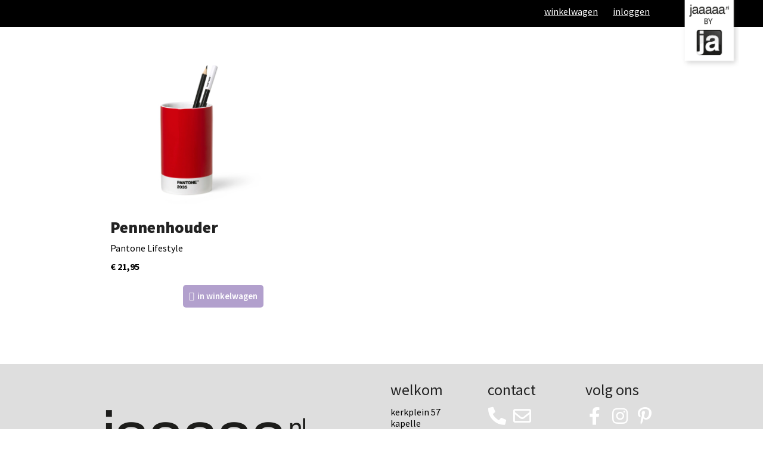

--- FILE ---
content_type: text/html; charset=UTF-8
request_url: https://www.basmar.nl/product-tag/pennenhouder/
body_size: 28717
content:
<!doctype html><html lang="nl-NL" itemscope itemtype="http://schema.org/WebPage"><head><meta charset="UTF-8"><meta name="facebook-domain-verification" content="ncps38rd8i37s74q125wp8ckx94lo0" /><link rel="profile" href="http://gmpg.org/xfn/11"><meta name='robots' content='index, follow, max-image-preview:large, max-snippet:-1, max-video-preview:-1' /><style>img:is([sizes="auto" i], [sizes^="auto," i]) { contain-intrinsic-size: 3000px 1500px }</style><meta name="generator" content="Total WordPress Theme v5.0.8"><meta name="viewport" content="width=device-width, initial-scale=1"><meta http-equiv="X-UA-Compatible" content="IE=edge" /><title>pennenhouder Archieven - bas+mar de jager</title><link rel="canonical" href="https://www.basmar.nl/product-tag/pennenhouder/" /><meta property="og:locale" content="nl_NL" /><meta property="og:type" content="article" /><meta property="og:title" content="pennenhouder Archieven - bas+mar de jager" /><meta property="og:url" content="https://www.basmar.nl/product-tag/pennenhouder/" /><meta property="og:site_name" content="bas+mar de jager" /><meta name="twitter:card" content="summary_large_image" /> <script type="application/ld+json" class="yoast-schema-graph">{"@context":"https://schema.org","@graph":[{"@type":"CollectionPage","@id":"https://www.basmar.nl/product-tag/pennenhouder/","url":"https://www.basmar.nl/product-tag/pennenhouder/","name":"pennenhouder Archieven - bas+mar de jager","isPartOf":{"@id":"https://www.basmar.nl/#website"},"primaryImageOfPage":{"@id":"https://www.basmar.nl/product-tag/pennenhouder/#primaryimage"},"image":{"@id":"https://www.basmar.nl/product-tag/pennenhouder/#primaryimage"},"thumbnailUrl":"https://www.basmar.nl/wp-content/uploads/2021/07/Pantone-pennenhouder-rood-jaaaaa.jpg","breadcrumb":{"@id":"https://www.basmar.nl/product-tag/pennenhouder/#breadcrumb"},"inLanguage":"nl-NL"},{"@type":"ImageObject","inLanguage":"nl-NL","@id":"https://www.basmar.nl/product-tag/pennenhouder/#primaryimage","url":"https://www.basmar.nl/wp-content/uploads/2021/07/Pantone-pennenhouder-rood-jaaaaa.jpg","contentUrl":"https://www.basmar.nl/wp-content/uploads/2021/07/Pantone-pennenhouder-rood-jaaaaa.jpg","width":1200,"height":1200},{"@type":"BreadcrumbList","@id":"https://www.basmar.nl/product-tag/pennenhouder/#breadcrumb","itemListElement":[{"@type":"ListItem","position":1,"name":"Home","item":"https://www.basmar.nl/"},{"@type":"ListItem","position":2,"name":"pennenhouder"}]},{"@type":"WebSite","@id":"https://www.basmar.nl/#website","url":"https://www.basmar.nl/","name":"bas+mar de jager","description":"","publisher":{"@id":"https://www.basmar.nl/#organization"},"potentialAction":[{"@type":"SearchAction","target":{"@type":"EntryPoint","urlTemplate":"https://www.basmar.nl/?s={search_term_string}"},"query-input":{"@type":"PropertyValueSpecification","valueRequired":true,"valueName":"search_term_string"}}],"inLanguage":"nl-NL"},{"@type":"Organization","@id":"https://www.basmar.nl/#organization","name":"bas+mar de jager","url":"https://www.basmar.nl/","logo":{"@type":"ImageObject","inLanguage":"nl-NL","@id":"https://www.basmar.nl/#/schema/logo/image/","url":"https://www.basmar.nl/wp-content/uploads/2025/09/BY-Ja-3-LC-DIAP.svg","contentUrl":"https://www.basmar.nl/wp-content/uploads/2025/09/BY-Ja-3-LC-DIAP.svg","caption":"bas+mar de jager"},"image":{"@id":"https://www.basmar.nl/#/schema/logo/image/"}}]}</script> <link rel='dns-prefetch' href='//capi-automation.s3.us-east-2.amazonaws.com' /><link rel='dns-prefetch' href='//fonts.googleapis.com' /><link rel="alternate" type="application/rss+xml" title="bas+mar de jager &raquo; feed" href="https://www.basmar.nl/feed/" /><link rel="alternate" type="application/rss+xml" title="bas+mar de jager &raquo; reacties feed" href="https://www.basmar.nl/comments/feed/" /><link rel="alternate" type="application/rss+xml" title="bas+mar de jager &raquo; pennenhouder Tag feed" href="https://www.basmar.nl/product-tag/pennenhouder/feed/" /><link rel='stylesheet' id='js_composer_front-css' href='https://www.basmar.nl/wp-content/plugins/js_composer/assets/css/js_composer.min.css?ver=6.5.0' media='all' /><style id='classic-theme-styles-inline-css'>/*! This file is auto-generated */
.wp-block-button__link{color:#fff;background-color:#32373c;border-radius:9999px;box-shadow:none;text-decoration:none;padding:calc(.667em + 2px) calc(1.333em + 2px);font-size:1.125em}.wp-block-file__button{background:#32373c;color:#fff;text-decoration:none}</style><style id='global-styles-inline-css'>:root{--wp--preset--aspect-ratio--square: 1;--wp--preset--aspect-ratio--4-3: 4/3;--wp--preset--aspect-ratio--3-4: 3/4;--wp--preset--aspect-ratio--3-2: 3/2;--wp--preset--aspect-ratio--2-3: 2/3;--wp--preset--aspect-ratio--16-9: 16/9;--wp--preset--aspect-ratio--9-16: 9/16;--wp--preset--color--black: #000000;--wp--preset--color--cyan-bluish-gray: #abb8c3;--wp--preset--color--white: #ffffff;--wp--preset--color--pale-pink: #f78da7;--wp--preset--color--vivid-red: #cf2e2e;--wp--preset--color--luminous-vivid-orange: #ff6900;--wp--preset--color--luminous-vivid-amber: #fcb900;--wp--preset--color--light-green-cyan: #7bdcb5;--wp--preset--color--vivid-green-cyan: #00d084;--wp--preset--color--pale-cyan-blue: #8ed1fc;--wp--preset--color--vivid-cyan-blue: #0693e3;--wp--preset--color--vivid-purple: #9b51e0;--wp--preset--gradient--vivid-cyan-blue-to-vivid-purple: linear-gradient(135deg,rgba(6,147,227,1) 0%,rgb(155,81,224) 100%);--wp--preset--gradient--light-green-cyan-to-vivid-green-cyan: linear-gradient(135deg,rgb(122,220,180) 0%,rgb(0,208,130) 100%);--wp--preset--gradient--luminous-vivid-amber-to-luminous-vivid-orange: linear-gradient(135deg,rgba(252,185,0,1) 0%,rgba(255,105,0,1) 100%);--wp--preset--gradient--luminous-vivid-orange-to-vivid-red: linear-gradient(135deg,rgba(255,105,0,1) 0%,rgb(207,46,46) 100%);--wp--preset--gradient--very-light-gray-to-cyan-bluish-gray: linear-gradient(135deg,rgb(238,238,238) 0%,rgb(169,184,195) 100%);--wp--preset--gradient--cool-to-warm-spectrum: linear-gradient(135deg,rgb(74,234,220) 0%,rgb(151,120,209) 20%,rgb(207,42,186) 40%,rgb(238,44,130) 60%,rgb(251,105,98) 80%,rgb(254,248,76) 100%);--wp--preset--gradient--blush-light-purple: linear-gradient(135deg,rgb(255,206,236) 0%,rgb(152,150,240) 100%);--wp--preset--gradient--blush-bordeaux: linear-gradient(135deg,rgb(254,205,165) 0%,rgb(254,45,45) 50%,rgb(107,0,62) 100%);--wp--preset--gradient--luminous-dusk: linear-gradient(135deg,rgb(255,203,112) 0%,rgb(199,81,192) 50%,rgb(65,88,208) 100%);--wp--preset--gradient--pale-ocean: linear-gradient(135deg,rgb(255,245,203) 0%,rgb(182,227,212) 50%,rgb(51,167,181) 100%);--wp--preset--gradient--electric-grass: linear-gradient(135deg,rgb(202,248,128) 0%,rgb(113,206,126) 100%);--wp--preset--gradient--midnight: linear-gradient(135deg,rgb(2,3,129) 0%,rgb(40,116,252) 100%);--wp--preset--font-size--small: 13px;--wp--preset--font-size--medium: 20px;--wp--preset--font-size--large: 36px;--wp--preset--font-size--x-large: 42px;--wp--preset--spacing--20: 0.44rem;--wp--preset--spacing--30: 0.67rem;--wp--preset--spacing--40: 1rem;--wp--preset--spacing--50: 1.5rem;--wp--preset--spacing--60: 2.25rem;--wp--preset--spacing--70: 3.38rem;--wp--preset--spacing--80: 5.06rem;--wp--preset--shadow--natural: 6px 6px 9px rgba(0, 0, 0, 0.2);--wp--preset--shadow--deep: 12px 12px 50px rgba(0, 0, 0, 0.4);--wp--preset--shadow--sharp: 6px 6px 0px rgba(0, 0, 0, 0.2);--wp--preset--shadow--outlined: 6px 6px 0px -3px rgba(255, 255, 255, 1), 6px 6px rgba(0, 0, 0, 1);--wp--preset--shadow--crisp: 6px 6px 0px rgba(0, 0, 0, 1);}:where(.is-layout-flex){gap: 0.5em;}:where(.is-layout-grid){gap: 0.5em;}body .is-layout-flex{display: flex;}.is-layout-flex{flex-wrap: wrap;align-items: center;}.is-layout-flex > :is(*, div){margin: 0;}body .is-layout-grid{display: grid;}.is-layout-grid > :is(*, div){margin: 0;}:where(.wp-block-columns.is-layout-flex){gap: 2em;}:where(.wp-block-columns.is-layout-grid){gap: 2em;}:where(.wp-block-post-template.is-layout-flex){gap: 1.25em;}:where(.wp-block-post-template.is-layout-grid){gap: 1.25em;}.has-black-color{color: var(--wp--preset--color--black) !important;}.has-cyan-bluish-gray-color{color: var(--wp--preset--color--cyan-bluish-gray) !important;}.has-white-color{color: var(--wp--preset--color--white) !important;}.has-pale-pink-color{color: var(--wp--preset--color--pale-pink) !important;}.has-vivid-red-color{color: var(--wp--preset--color--vivid-red) !important;}.has-luminous-vivid-orange-color{color: var(--wp--preset--color--luminous-vivid-orange) !important;}.has-luminous-vivid-amber-color{color: var(--wp--preset--color--luminous-vivid-amber) !important;}.has-light-green-cyan-color{color: var(--wp--preset--color--light-green-cyan) !important;}.has-vivid-green-cyan-color{color: var(--wp--preset--color--vivid-green-cyan) !important;}.has-pale-cyan-blue-color{color: var(--wp--preset--color--pale-cyan-blue) !important;}.has-vivid-cyan-blue-color{color: var(--wp--preset--color--vivid-cyan-blue) !important;}.has-vivid-purple-color{color: var(--wp--preset--color--vivid-purple) !important;}.has-black-background-color{background-color: var(--wp--preset--color--black) !important;}.has-cyan-bluish-gray-background-color{background-color: var(--wp--preset--color--cyan-bluish-gray) !important;}.has-white-background-color{background-color: var(--wp--preset--color--white) !important;}.has-pale-pink-background-color{background-color: var(--wp--preset--color--pale-pink) !important;}.has-vivid-red-background-color{background-color: var(--wp--preset--color--vivid-red) !important;}.has-luminous-vivid-orange-background-color{background-color: var(--wp--preset--color--luminous-vivid-orange) !important;}.has-luminous-vivid-amber-background-color{background-color: var(--wp--preset--color--luminous-vivid-amber) !important;}.has-light-green-cyan-background-color{background-color: var(--wp--preset--color--light-green-cyan) !important;}.has-vivid-green-cyan-background-color{background-color: var(--wp--preset--color--vivid-green-cyan) !important;}.has-pale-cyan-blue-background-color{background-color: var(--wp--preset--color--pale-cyan-blue) !important;}.has-vivid-cyan-blue-background-color{background-color: var(--wp--preset--color--vivid-cyan-blue) !important;}.has-vivid-purple-background-color{background-color: var(--wp--preset--color--vivid-purple) !important;}.has-black-border-color{border-color: var(--wp--preset--color--black) !important;}.has-cyan-bluish-gray-border-color{border-color: var(--wp--preset--color--cyan-bluish-gray) !important;}.has-white-border-color{border-color: var(--wp--preset--color--white) !important;}.has-pale-pink-border-color{border-color: var(--wp--preset--color--pale-pink) !important;}.has-vivid-red-border-color{border-color: var(--wp--preset--color--vivid-red) !important;}.has-luminous-vivid-orange-border-color{border-color: var(--wp--preset--color--luminous-vivid-orange) !important;}.has-luminous-vivid-amber-border-color{border-color: var(--wp--preset--color--luminous-vivid-amber) !important;}.has-light-green-cyan-border-color{border-color: var(--wp--preset--color--light-green-cyan) !important;}.has-vivid-green-cyan-border-color{border-color: var(--wp--preset--color--vivid-green-cyan) !important;}.has-pale-cyan-blue-border-color{border-color: var(--wp--preset--color--pale-cyan-blue) !important;}.has-vivid-cyan-blue-border-color{border-color: var(--wp--preset--color--vivid-cyan-blue) !important;}.has-vivid-purple-border-color{border-color: var(--wp--preset--color--vivid-purple) !important;}.has-vivid-cyan-blue-to-vivid-purple-gradient-background{background: var(--wp--preset--gradient--vivid-cyan-blue-to-vivid-purple) !important;}.has-light-green-cyan-to-vivid-green-cyan-gradient-background{background: var(--wp--preset--gradient--light-green-cyan-to-vivid-green-cyan) !important;}.has-luminous-vivid-amber-to-luminous-vivid-orange-gradient-background{background: var(--wp--preset--gradient--luminous-vivid-amber-to-luminous-vivid-orange) !important;}.has-luminous-vivid-orange-to-vivid-red-gradient-background{background: var(--wp--preset--gradient--luminous-vivid-orange-to-vivid-red) !important;}.has-very-light-gray-to-cyan-bluish-gray-gradient-background{background: var(--wp--preset--gradient--very-light-gray-to-cyan-bluish-gray) !important;}.has-cool-to-warm-spectrum-gradient-background{background: var(--wp--preset--gradient--cool-to-warm-spectrum) !important;}.has-blush-light-purple-gradient-background{background: var(--wp--preset--gradient--blush-light-purple) !important;}.has-blush-bordeaux-gradient-background{background: var(--wp--preset--gradient--blush-bordeaux) !important;}.has-luminous-dusk-gradient-background{background: var(--wp--preset--gradient--luminous-dusk) !important;}.has-pale-ocean-gradient-background{background: var(--wp--preset--gradient--pale-ocean) !important;}.has-electric-grass-gradient-background{background: var(--wp--preset--gradient--electric-grass) !important;}.has-midnight-gradient-background{background: var(--wp--preset--gradient--midnight) !important;}.has-small-font-size{font-size: var(--wp--preset--font-size--small) !important;}.has-medium-font-size{font-size: var(--wp--preset--font-size--medium) !important;}.has-large-font-size{font-size: var(--wp--preset--font-size--large) !important;}.has-x-large-font-size{font-size: var(--wp--preset--font-size--x-large) !important;}
:where(.wp-block-post-template.is-layout-flex){gap: 1.25em;}:where(.wp-block-post-template.is-layout-grid){gap: 1.25em;}
:where(.wp-block-columns.is-layout-flex){gap: 2em;}:where(.wp-block-columns.is-layout-grid){gap: 2em;}
:root :where(.wp-block-pullquote){font-size: 1.5em;line-height: 1.6;}</style><link rel='stylesheet' id='rs-plugin-settings-css' href='https://www.basmar.nl/wp-content/cache/autoptimize/autoptimize_single_54527f5cadfffb297c67253a2b286047.php?ver=6.3.4' media='all' /><style id='rs-plugin-settings-inline-css'>.tp-caption a{color:#ff7302;text-shadow:none;-webkit-transition:all 0.2s ease-out;-moz-transition:all 0.2s ease-out;-o-transition:all 0.2s ease-out;-ms-transition:all 0.2s ease-out}.tp-caption a:hover{color:#ffa902}</style><link rel='stylesheet' id='woof-css' href='https://www.basmar.nl/wp-content/cache/autoptimize/autoptimize_single_969bdc994195d6efef08410e85df7f31.php?ver=1.3.7.4' media='all' /><style id='woof-inline-css'>.woof_products_top_panel li span, .woof_products_top_panel2 li span{background: url(https://www.basmar.nl/wp-content/plugins/woocommerce-products-filter/img/delete.png);background-size: 14px 14px;background-repeat: no-repeat;background-position: right;}
.woof_edit_view{
                    display: none;
                }</style><link rel='stylesheet' id='chosen-drop-down-css' href='https://www.basmar.nl/wp-content/plugins/woocommerce-products-filter/js/chosen/chosen.min.css?ver=1.3.7.4' media='all' /><link rel='stylesheet' id='woof_by_author_html_items-css' href='https://www.basmar.nl/wp-content/cache/autoptimize/autoptimize_single_b1659e76506f38e0b7b3a02016c30508.php?ver=1.3.7.4' media='all' /><link rel='stylesheet' id='woof_by_instock_html_items-css' href='https://www.basmar.nl/wp-content/cache/autoptimize/autoptimize_single_42adace676f5aabc801213b68dd2f459.php?ver=1.3.7.4' media='all' /><link rel='stylesheet' id='woof_by_onsales_html_items-css' href='https://www.basmar.nl/wp-content/cache/autoptimize/autoptimize_single_cf3a71f4f059554809a6c493edab94b3.php?ver=1.3.7.4' media='all' /><link rel='stylesheet' id='woof_by_text_html_items-css' href='https://www.basmar.nl/wp-content/cache/autoptimize/autoptimize_single_d76a67545ebe417c0692bf1ec0fe29d9.php?ver=1.3.7.4' media='all' /><link rel='stylesheet' id='woof_label_html_items-css' href='https://www.basmar.nl/wp-content/cache/autoptimize/autoptimize_single_9f98a7262163d20aedc73afbac70dcea.php?ver=1.3.7.4' media='all' /><link rel='stylesheet' id='woof_select_radio_check_html_items-css' href='https://www.basmar.nl/wp-content/cache/autoptimize/autoptimize_single_f821e43916ebd30db5d2b3ae8972dde6.php?ver=1.3.7.4' media='all' /><link rel='stylesheet' id='woof_sd_html_items_checkbox-css' href='https://www.basmar.nl/wp-content/cache/autoptimize/autoptimize_single_188ccdbeea4d10dd60439f916de74065.php?ver=1.3.7.4' media='all' /><link rel='stylesheet' id='woof_sd_html_items_radio-css' href='https://www.basmar.nl/wp-content/cache/autoptimize/autoptimize_single_060df3ebd0e2f510078b7ad314f23392.php?ver=1.3.7.4' media='all' /><link rel='stylesheet' id='woof_sd_html_items_switcher-css' href='https://www.basmar.nl/wp-content/cache/autoptimize/autoptimize_single_1aac01c7120691b8ba37acd1c67b89f7.php?ver=1.3.7.4' media='all' /><link rel='stylesheet' id='woof_sd_html_items_color-css' href='https://www.basmar.nl/wp-content/cache/autoptimize/autoptimize_single_42d8e48001fdaa4fec9fc10645cc211e.php?ver=1.3.7.4' media='all' /><link rel='stylesheet' id='woof_sd_html_items_tooltip-css' href='https://www.basmar.nl/wp-content/cache/autoptimize/autoptimize_single_be1767d1176577b3242b17f4c8d81b02.php?ver=1.3.7.4' media='all' /><link rel='stylesheet' id='woof_sd_html_items_front-css' href='https://www.basmar.nl/wp-content/cache/autoptimize/autoptimize_single_19b11476f82cf3193c6f110b2d6492a9.php?ver=1.3.7.4' media='all' /><link rel='stylesheet' id='woof-switcher23-css' href='https://www.basmar.nl/wp-content/cache/autoptimize/autoptimize_single_1ebdded2cceb731fd3c112fd866a4a1c.php?ver=1.3.7.4' media='all' /><style id='woocommerce-inline-inline-css'>.woocommerce form .form-row .required { visibility: visible; }</style><link rel='stylesheet' id='woo-variation-swatches-css' href='https://www.basmar.nl/wp-content/plugins/woo-variation-swatches/assets/css/frontend.min.css?ver=1762904465' media='all' /><style id='woo-variation-swatches-inline-css'>:root {
--wvs-tick:url("data:image/svg+xml;utf8,%3Csvg filter='drop-shadow(0px 0px 2px rgb(0 0 0 / .8))' xmlns='http://www.w3.org/2000/svg'  viewBox='0 0 30 30'%3E%3Cpath fill='none' stroke='%23ffffff' stroke-linecap='round' stroke-linejoin='round' stroke-width='4' d='M4 16L11 23 27 7'/%3E%3C/svg%3E");

--wvs-cross:url("data:image/svg+xml;utf8,%3Csvg filter='drop-shadow(0px 0px 5px rgb(255 255 255 / .6))' xmlns='http://www.w3.org/2000/svg' width='72px' height='72px' viewBox='0 0 24 24'%3E%3Cpath fill='none' stroke='%23ff0000' stroke-linecap='round' stroke-width='0.6' d='M5 5L19 19M19 5L5 19'/%3E%3C/svg%3E");
--wvs-single-product-item-width:30px;
--wvs-single-product-item-height:30px;
--wvs-single-product-item-font-size:16px}</style><link rel='stylesheet' id='parent-style-css' href='https://www.basmar.nl/wp-content/cache/autoptimize/autoptimize_single_90056205cb5d95a7194c2827da0eae22.php?ver=6.8.3' media='all' /><link rel='stylesheet' id='life-screen-css' href='https://www.basmar.nl/wp-content/cache/autoptimize/autoptimize_single_4825a36e7b47e92d18ce3482b5c18e13.php?ver=1.1' media='all' /><link rel='stylesheet' id='wpex-woocommerce-css' href='https://www.basmar.nl/wp-content/cache/autoptimize/autoptimize_single_0500b26a333869da40cd7d7f883f0c23.php?ver=5.0.8' media='all' /><link rel='stylesheet' id='wpex-google-font-source-sans-pro-css' href='//fonts.googleapis.com/css2?family=Source+Sans+Pro:ital,wght@0,100;0,200;0,300;0,400;0,500;0,600;0,700;0,800;0,900;1,100;1,200;1,300;1,400;1,500;1,600;1,700;1,800;1,900&#038;display=swap&#038;subset=latin' media='all' /><link rel='stylesheet' id='wpex-google-font-satisfy-css' href='//fonts.googleapis.com/css2?family=Satisfy:ital,wght@0,100;0,200;0,300;0,400;0,500;0,600;0,700;0,800;0,900;1,100;1,200;1,300;1,400;1,500;1,600;1,700;1,800;1,900&#038;display=swap&#038;subset=latin' media='all' /><link rel='stylesheet' id='wpex-style-css' href='https://www.basmar.nl/wp-content/themes/golife-child-theme/style.css?ver=5.0.8' media='all' /><link rel='stylesheet' id='wpex-mobile-menu-breakpoint-max-css' href='https://www.basmar.nl/wp-content/cache/autoptimize/autoptimize_single_5d0302af144e5a203b01a0b107274c68.php?ver=5.0.8' media='only screen and (max-width:959px)' /><link rel='stylesheet' id='wpex-mobile-menu-breakpoint-min-css' href='https://www.basmar.nl/wp-content/themes/Total/assets/css/wpex-mobile-menu-breakpoint-min.css?ver=5.0.8' media='only screen and (min-width:960px)' /><link rel='stylesheet' id='wpex-wpbakery-css' href='https://www.basmar.nl/wp-content/cache/autoptimize/autoptimize_single_ed477d8d02f6e2224105b4da030b8607.php?ver=5.0.8' media='all' /><link rel='stylesheet' id='ticons-css' href='https://www.basmar.nl/wp-content/themes/Total/assets/lib/ticons/css/ticons.min.css?ver=5.0.8' media='all' /><link rel='stylesheet' id='vcex-shortcodes-css' href='https://www.basmar.nl/wp-content/cache/autoptimize/autoptimize_single_23284556b1cdfd660ac462f48bfda1ea.php?ver=5.0.8' media='all' /><link rel='stylesheet' id='mollie-applepaydirect-css' href='https://www.basmar.nl/wp-content/plugins/mollie-payments-for-woocommerce/public/css/mollie-applepaydirect.min.css?ver=1768887674' media='screen' /> <script defer id="woof-husky-js-extra" src="[data-uri]"></script> <script defer src="https://www.basmar.nl/wp-content/cache/autoptimize/autoptimize_single_b461553a91fedcdc5e7a9817079e3fc9.php?ver=1.3.7.4" id="woof-husky-js"></script> <script src="https://www.basmar.nl/wp-includes/js/jquery/jquery.min.js?ver=3.7.1" id="jquery-core-js"></script> <script defer src="https://www.basmar.nl/wp-includes/js/jquery/jquery-migrate.min.js?ver=3.4.1" id="jquery-migrate-js"></script> <script defer src="https://www.basmar.nl/wp-content/plugins/woocommerce/assets/js/jquery-blockui/jquery.blockUI.min.js?ver=2.7.0-wc.10.4.3" id="wc-jquery-blockui-js" data-wp-strategy="defer"></script> <script defer id="wc-add-to-cart-js-extra" src="[data-uri]"></script> <script defer src="https://www.basmar.nl/wp-content/plugins/woocommerce/assets/js/frontend/add-to-cart.min.js?ver=10.4.3" id="wc-add-to-cart-js" data-wp-strategy="defer"></script> <script src="https://www.basmar.nl/wp-content/plugins/woocommerce/assets/js/js-cookie/js.cookie.min.js?ver=2.1.4-wc.10.4.3" id="wc-js-cookie-js" defer data-wp-strategy="defer"></script> <script defer id="woocommerce-js-extra" src="[data-uri]"></script> <script src="https://www.basmar.nl/wp-content/plugins/woocommerce/assets/js/frontend/woocommerce.min.js?ver=10.4.3" id="woocommerce-js" defer data-wp-strategy="defer"></script> <script defer src="https://www.basmar.nl/wp-content/cache/autoptimize/autoptimize_single_787fe4f547a6cb7f4ce4934641085910.php?ver=6.5.0" id="vc_woocommerce-add-to-cart-js-js"></script> <link rel="https://api.w.org/" href="https://www.basmar.nl/wp-json/" /><link rel="alternate" title="JSON" type="application/json" href="https://www.basmar.nl/wp-json/wp/v2/product_tag/423" /><link rel="EditURI" type="application/rsd+xml" title="RSD" href="https://www.basmar.nl/xmlrpc.php?rsd" /><meta name="generator" content="WordPress 6.8.3" /><meta name="generator" content="WooCommerce 10.4.3" />  <script defer src="[data-uri]"></script> <noscript> <img height="1" width="1" style="display:none"
 src="https://www.facebook.com/tr?id=777680321739139&ev=PageView&noscript=1"/> </noscript><link rel="icon" href="https://www.basmar.nl/wp-content/uploads/2020/09/basmar_favicon-32x32-2.jpg" sizes="32x32"><link rel="shortcut icon" href="https://www.basmar.nl/wp-content/uploads/2020/09/basmar_favicon-32x32-2.jpg"><link rel="preload" href="https://www.basmar.nl/wp-content/themes/Total/assets/lib/ticons/fonts/ticons-webfont.woff2" type="font/woff2" as="font" crossorigin> <noscript><style>.woocommerce-product-gallery{ opacity: 1 !important; }</style></noscript> <script defer src="[data-uri]"></script>  <script defer src="[data-uri]"></script> 
  <script defer src="https://www.googletagmanager.com/gtag/js?id=G-R8BRQ6DW0N"></script> <script defer src="[data-uri]"></script> <script defer src="[data-uri]"></script>  <script defer src="https://www.googletagmanager.com/gtag/js?id=G-R8BRQ6DW0N"></script> <script defer src="[data-uri]"></script> <script defer src="https://kit.fontawesome.com/0e845d54e7.js" crossorigin="anonymous"></script> <meta name="p:domain_verify" content="fb32e77b5c010088ef5448f0eb29ce2c"/> <script
  
   id="roomvoAssistant"
   type="text/javascript"
   data-locale="nl-nl"
   data-position="bottom-left"
   src="https://www.roomvo.com/static/scripts/b2b/common/assistant.js"
></script><noscript><style>body .wpex-vc-row-stretched, body .vc_row-o-full-height { visibility: visible; }</style></noscript><style id="wp-custom-css">/* Basis:desktop naast elkaar */.ja-row{display:flex;align-items:flex-start;gap:20px;flex-direction:row}.ja-col{flex:1;min-width:0}.ja-media{flex:0 0 300px;order:0}.ja-media img{width:100%;height:auto;display:block;max-width:300px}/* Tablet */@media (max-width:900px){.ja-media{flex-basis:240px}.ja-col h2 span{font-size:28px !important;line-height:1.25}}/* Mobiel:afbeelding onder tekst */@media (max-width:700px){.ja-row{flex-direction:column;gap:12px}.ja-media{order:1;width:100%;max-width:100%;flex:0 0 auto}.ja-media img{max-width:100%}.ja-col{font-size:16px}.ja-col h2 span{font-size:22px !important;line-height:1.25}}.wpex-pb-40{padding-bottom:0}/* Zorg dat #footer-bottom ruimte heeft voor de balk */#footer-bottom{position:relative;background:#1d1d1b;/* donkergrijs */color:#000;/* zwarte tekst */padding-bottom:50px;/* ruimte maken voor de groene balk */}/* Extra groene balk onder #footer-bottom */#footer-bottom::after{content:"";position:absolute;left:0;bottom:0;/* nu zit hij echt onderin */width:100%;height:40px;/* hoogte balk */background:linear-gradient(to right,#dedc00,#95c11f)}@media (max-width:767px){.dd-row{aspect-ratio:16/9;/* of 4/3,afhankelijk van je design */background-size:contain !important;background-position:center center !important}}.section-header-webshop{display:none;background:#000;position:fixed;width:100%;z-index:999;padding:45px 0 0;margin:0 auto;top:0}.page-id-3067 .section-header-webshop{display:block}.woocommerce-page #footer-callout-wrap,.woocommerce-page #site-header-sticky-wrapper,.woocommerce-page #footer,.woocommerce-page #footer-bottom,.page-id-3067 #footer,.page-id-3067 #footer-bottom,.page-id-3067 #footer-callout-wrap{display:none !important;opacity:0;height:0}.jaaaaa-shop-footer,.jaaaaa-foot-credits{display:none;opacity:0}.page-id-3067 .jaaaaa-shop-footer,.page-id-3067 .jaaaaa-foot-credits{display:block;opacity:1}.woocommerce-page .section-header-webshop,.woocommerce-page .jaaaaa-shop-footer,.woocommerce-page .jaaaaa-foot-credits{display:block;opacity:1}#wpex-slider-caption.sp-layer.sp-padding.clr.sp-white{visibility:hidden}.skip-to-content{display:none}.life--news_letter .vc_column-inner{padding:20px;background:rgba(255,255,255,0.9);font-size:1.2em}.wpex-carousel-entry-details{background:#fff;border:1px solid #fff;padding:15px}.wpex-carousel .owl-dots{text-align:center;margin-top:-30px}.site-content input[type="text"],.site-content input[type="password"],.site-content input[type="email"],.site-content input[type="tel"],.site-content input[type="url"],.site-content input[type="search"],.site-content textarea{width:100%}.grecaptcha-badge{height:0;width:0;opacity:0}.section-newsletter .your-postcode{width:35%;float:left}.section-newsletter .your-plaats{width:60%;float:right}.newsletter-stamp{position:absolute;right:-210px;bottom:20px;width:210px}.section-newsletter a{color:#000;text-decoration:underline}.section-newsletter a:hover{color:#000}.section-news .entry-excerpt{margin-top:0}/* CALL TO ACTION */#call-to-action{visibility:hidden;position:fixed;right:0;bottom:0;z-index:999;width:234px;height:auto}#call-to-action a{color:#fff}#call-to-action .vcex-social-btns .wpex-social-btn{background-color:#fff;color:#F6A901}/* TICKER */.tech-slideshow{height:36px;max-width:2858px;margin:0 auto;position:relative;overflow:hidden;transform:translate3d(0,0,0)}.tech-slideshow >div{height:36px;width:2858px;background:url(/wp-content/uploads/2016/07/basmar-de-jager-REV03.gif);position:absolute;top:0;left:0;height:100%;transform:translate3d(0,0,0)}.tech-slideshow .mover-1{animation:moveSlideshow 40s linear infinite}.tech-slideshow .mover-2{opacity:0;transition:opacity 0.5s ease-out;background-position:0 -200px;animation:moveSlideshow 40s linear infinite}@keyframes moveSlideshow{100%{transform:translateX(-66.6666%)}}/* HEADER */#hoofdafbeelding .sp-white{left:74% !important;width:26% !important}#hoofdafbeelding .sp-white{left:73%;width:27%;height:100%;color:#fff;padding:20px 17px !important;opacity:1;background:rgba(0,0,0,.5);text-align:left;font-family:"Source Sans Pro";font-weight:400;font-style:normal;font-size:16px}/* TOPBAR NIEUWS */#site-header-inner{margin-bottom:30px}/* CAPTION ZWART */.sp-black{color:#FFF;background:#000;background:rgba(0,0,0,.5);text-align:left;font-family:"Source Sans Pro";font-weight:400;font-style:normal;font-size:16px}/* MAANDACHT */.tekstblok{height:250px !important}.tekstblok-acties{height:229px !important}.maandacht{height:58px !important}/* PORTFOLIO OPRUIMERS */.portfolio-entry-details{background:none;border:0 solid #eee}/* MENU SHOWROOM + HOMEPAGE */.theme-button.grey:hover,.active >.theme-button.grey,.theme-button.active.grey{background:#636363}#callTo{background:#000;color:#fff;border-radius:50%;font-size:20px;font-weight:bold;font-family:"Open Sans";width:42px;height:40px;position:absolute;top:-20px;right:0;padding:0}#callTo:hover{animation:rotateBTN 1s infinite}.section-book{min-height:450px}.section-bookform{padding:0 115px 25px;position:relative;display:inline-block;margin-top:-190px}.book-intro{font-size:1.3em}.book-form{padding:0 20px}.book-form input{margin-bottom:5px}.book-form .wpcf7-form p{margin-bottom:5px}.book-form .wpcf7-form p span:last-of-type input{margin-bottom:0}.book-form em{font-size:.9em}.book-form .wpcf7-submit{background:#333;font-size:1em}.book-intro strong{background:#fff;padding:5px;display:inline-block;position:relative;top:5px}.section-vacancy h1{font-family:"Source Sans Pro";font-weight:300;font-size:4em;color:#00b6e8;line-height:1;letter-spacing:-2px;text-transform:lowercase;position:relative}.section-vacancy .wpb_text_column{padding-bottom:30px}.section-book-title h3,.section-workshop h3{font-family:"Source Sans Pro";font-weight:300;font-size:4em;color:#00b6e8;line-height:1.2;letter-spacing:-2px;text-transform:lowercase;position:relative;padding:0 100px 20px 35px}.section-workshop h3{padding:0}.section-vacancy h2{padding-bottom:15px}.section-workshop{padding:0 100px 60px}.section-workshop .wpcf7-select{border:.5px solid gray;padding:10px;border-radius:7px;margin:15px 0}.section-workshop .wpcf7-text{margin-bottom:7px}.section-workshop .wpcf7-list-item{display:block;padding-top:13px}.section-action{background-size:cover;background-position:center;padding:50px 20px 20px;margin-bottom:40px}.section-action h5{font-weight:300;line-height:1;position:relative}.section-action h4{font-family:'emma_script_mvbregular';font-size:4.5em;line-height:1;padding-bottom:65px}.section-action .vc_btn3-right{position:absolute;bottom:-75px;right:20px}.section-action .vc_btn3{font-weight:bold;font-size:1.1em;padding:6px 15px;border-radius:0;background:#000}.sa-mobile{padding:0 0 30px}.sa-mobile >div >div >div >div:first-of-type,.sa-mobile >div >div >div >div:last-of-type{padding:20px}.sa-mobile h4{padding-bottom:35px}.sa-mobile .vc_column-inner{margin-bottom:0}.sa-mobile .vc_btn3-right{position:relative;text-align:left;right:initial;bottom:initial}.section-boek{margin-bottom:40px;background-size:cover;background-position:-80px 0}.section-boek .vc_column-inner{margin-bottom:0}.section-boek >div >div{padding:20px 30px !important}.section-boek h3{font-size:3em;line-height:1;font-weight:300;padding-bottom:15px}.section-boek strong{background:#fff;padding:3px 5px;font-size:1.1em}.section-boek .wpcf7-submit{background:#000;border-radius:0;padding:20px 15px !important;line-height:0;font-weight:bold;margin-bottom:30px}.section-boek input{margin-bottom:5px}.section-boek .img-boek{display:none}.form-credits{color:#fff;font-size:.9em}.life--section_tour_temp{box-shadow:0 10px 17px -3px gray;margin-bottom:50px}.life--section_tour_temp >div{min-height:auto}.life--section_tour{box-shadow:0 10px 17px -3px gray;margin-bottom:50px}.life--section_tour .vc_column-inner{margin-bottom:0 !important}.life--section_tour p{font-size:1.2em}.life--section_tour strong{font-size:1.2em;color:#213a79}.life--section_tour .wpb_content_element{padding-bottom:10px}.life--section_tour >div{min-height:300px}.life--section_tour >div >div{padding:22px !important}.life--section_tour form input[type="text"],.life--section_tour form input[type="email"]{border:0;background:rgba(255,255,255,0.9);margin-bottom:10px}.life--section_tour span.tijdstip{background:rgba(255,255,255,0.9);display:block;width:100%;padding:15px}.life--section_tour .wpcf7-list-item{display:block;margin-bottom:3px}.life--section_tour .wpcf7-list-item .wpcf7-list-item-label{position:relative}.life--section_tour .wpcf7-list-item input{position:absolute;opacity:0;cursor:pointer}.life--section_tour .wpcf7-list-item .wpcf7-list-item-label::before{border:2px solid #000;margin-right:5px;border-radius:50%;position:relative;top:2px;width:17px;height:17px;display:inline-block}.life--section_tour .wpcf7-list-item input:checked ~ .wpcf7-list-item-label::before{background:#000}.life--section_tour .wpcf7-list-item .wpcf7-list-item-label::after{content:'';position:absolute;display:none;height:7px;width:7px;background:#fff;top:9px;border-radius:50%;left:5px}.life--section_tour .wpcf7-list-item input:checked ~ .wpcf7-list-item-label::after{display:block}.life--section_tour .wpcf7-radio::before{content:'tijdstip'}.life--section_tour .wpcf7-submit{background:#000;padding:7px 18px;border-radius:0}/* ========== ===== SHOP CSS ========== ========================= */.added_to_cart,.checkout-button,.shop_table button,#place_order{background:#b2a0cd !important;font-weight:600 !important;text-transform:lowercase;padding:7px 10px !important;border-radius:5px !important;right:15px;position:relative;margin-bottom:15px !important}.woocommerce-info{border:0}.woocommerce-info::before{background:#000}.menu-jaaaaa-container{text-align:right}.menu-jaaaaa-container ul li{display:inline;padding-right:25px}.menu-jaaaaa-container ul li a{color:#fff;text-decoration:underline;position:relative}.section-shop-header .wpex-vc-column-wrapper{margin-bottom:0}.section-shop-header{margin-top:-20px;padding:10px 0;overflow:initial !important;position:fixed !important;left:0 !important;right:0;z-index:999}.section-header-webshop >div{position:fixed;left:0;right:0;top:10px}.section-header-webshop a[href*="/winkelmand/"]::before{content:'\f07a';font-family:FontAwesome;position:absolute;left:-25px;top:2px;font-size:15px}.logo-jaaaaa{position:absolute;width:100px;right:-110px;top:-10px}.section-shop-1{padding:85px 0 50px}.section-shop-1 >div >div:last-of-type{font-size:1.2em;padding:7px 0}.section-shop-1 strong{color:#fff;background:#000;padding:1px 5px;font-size:1.3em;margin-bottom:5px !important;display:inline-block}.section-shop-1 img{width:90%}.post-type-archive .woocommerce-result-count{display:none}.post-type-archive .woocommerce-ordering{float:right;margin-bottom:40px}.woocommerce-ordering >div{position:relative;border:1px solid #000;border-radius:3px;color:#000}.woocommerce-ordering .ticon-angle-down{opacity:1}.woocommerce-ordering .ticon-angle-down::before{content:'\f107';font-family:FontAwesome;right:0;position:absolute;font-size:1.7em}.products{margin:0 !important}.products li img{/*filter:grayscale(100%);*/transition:0.2s ease-in-out;-webkit-transition:0.2s ease-in-out;-o-transition:0.2s ease-in-out;-moz-transition:0.2s ease-in-out;margin-bottom:0 !important}.products li img:hover{filter:initial}.post-type-archive .product-inner{background:#dedede}.products h2{text-align:left;font-weight:900;font-size:1.7em !important}.products .add_to_cart_button,.products .added_to_cart,.single_add_to_cart_button{background:#b2a0cd !important;font-weight:600 !important;text-transform:lowercase;padding:7px 10px !important;border-radius:5px !important;float:right !important;right:15px;position:relative;margin-bottom:15px !important}.products .add_to_cart_button::before,.single_add_to_cart_button::before{content:'\f055';font-family:FontAwesome;padding-right:5px}.products .price{text-align:left !important;font-size:1em !important;font-weight:bold !important}.products .price span{color:#000 !important}.products .product{padding:0 20px 20px !important}.products .product-details{padding:10px 15px !important}.products .product-details p{margin:0;padding:5px 0 10px}#datumB,#datumM,#datumC,#datumW{opacity:0.5;pointer-events:none}.post-type-archive.woocommerce-page .site-main{background:/*url('https://www.basmar.nl/wp-content/uploads/2021/02/DecorJaaaaa.svg');background:opacity:0.5;background-repeat:no-repeat;background-size:100%;/*background-position:center 65%;*/background-position:top 260px left}.post-type-archive.woocommerce-page .products{background:rgba(255,255,255,0.5);padding:50px 25px}.woocommerce-loop-product__link >p{text-align:left;padding-left:15px;color:#000;margin:0}.jaaaaa-shop-footer{background:#dedede}.jaaaaa-shop-footer img{width:350px}.jaaaaa-shop-footer h5{padding-bottom:10px;font-weight:400}.jaaaaa-shop-footer .vc_icon_element{display:inline-block}.jaaaaa-shop-footer .vc_icon_element >div{width:2em !important;height:2em !important;margin-right:10px}.jaaaaa-foot-credits{text-align:right;padding:20px 0 0}.jaaaaa-foot-credits a{color:#000;text-decoration:underline}.woocommerce-Price-currencySymbol{padding-right:3px}.jaaaaa-shop-footer .wpb_single_image{position:relative;top:47px}.jaaaaa-shop-footer >div >div{padding-top:25px}@keyframes rotateBTN{0%{transform:rotate(0deg)}100%{transform:rotate(360deg)}}.woocommerce-tabs .breadcrumbs-single{display:none}.products .product img{width:100%}.page-numbers >li >a{background:#fff}.page-numbers.current{background:#000;color:#fff}.page-numbers.dots{background:#fff}/* ========== ===== SHOP SINGLE PRODUCT CSS ========== ========================= */.breadcrumbs-single{text-transform:lowercase;position:relative;top:-20px}.breadcrumbs-single .trail-begin,.breadcrumbs-single .sep-1{display:none}.breadcrumbs-single .trail-shop::before{content:'\f015';font-family:FontAwesome;padding-right:5px}.single-product .site-main{padding-top:100px;background:url('https://www.basmar.nl/wp-content/uploads/2021/02/DecorJaaaaa.svg');background-position:top 260px left;background-repeat:no-repeat;background-size:100%}.single-product .site-main .site-content{background:rgba(255,255,255,0.8);padding:50px;margin-bottom:80px}.single-product .summary strong{color:#fff;background:#000;padding:1px 5px;font-size:1.5em;margin-bottom:5px !important;display:inline-block;font-family:'emma_script_mvbregular'}.single-product h1{font-weight:bold;color:#000;font-size:3.5em;padding:5px 0 10px !important;line-height:1}.single-product .summary .amount{font-weight:bold;color:#000;border-bottom:8px solid #000;padding-bottom:4px}.single-product .summary .single_add_to_cart_button{line-height:1 !important;display:block;float:initial !important;position:relative;left:10px;padding-top:0 !important;padding-bottom:0 !important;text-transform:initial !important}.woocommerce .quantity.buttons_added{border:0}.woocommerce .quantity.buttons_added .plus,.woocommerce .quantity.buttons_added .minus{background:#fff;color:#000;border:0}.woocommerce .quantity.buttons_added .plus:hover,.woocommerce .quantity.buttons_added .minus:hover{background:#000;color:#fff}.woocommerce .quantity.buttons_added .minus,.woocommerce .quantity.buttons_added .qty{border-right:0}.quantity .input-text{color:#000}.single-product .product-inner{background:#dedede}.single-product .wc-tabs{display:none}.related.products >h2{padding:0 !important;font-size:1.5em !important;font-weight:600;border-bottom:6px solid #000;padding-bottom:10px !important;display:inline-block}.related.products .type-product{padding:0 20px 0 0 !important}.woocommerce-Tabs-panel >h2{font-size:1.5em !important;font-weight:600;border-bottom:6px solid #000;padding-bottom:10px !important;display:inline-block}.single-product .price{padding-bottom:40px}.woocommerce-tabs .panel >h2{display:inline-block !important}.single-product .woocommerce-product-gallery{margin-bottom:50px !important}.woocommerce-product-details__short-description{margin-top:0}.woocommerce-product-gallery .flex-viewport::after{content:'\f00e';font-family:FontAwesome;pointer-events:none;position:absolute;bottom:10px;right:10px;font-size:1.3em}/* ========== ===== SHOP SHOPPING CARD ========== ========================= */.page-id-1605 .site-main{padding-top:165px;padding-bottom:70px;background:url('https://www.basmar.nl/wp-content/uploads/2021/02/DecorJaaaaa.svg');background-repeat:no-repeat;background-size:100%;background-position:top 130px left}.page-id-1605 .woocommerce{background:rgba(255,255,255,0.9);padding:50px 25px}.shop_table thead tr{background:#dedede !important}.shop_table thead tr th{border:0;font-weight:900;font-size:1em !important;text-transform:lowercase;color:#000}.shop_table tbody td{border:0}.shop_table .product-price,.shop_table .product-subtotal{font-size:1em !important;font-weight:bold !important}table.cart img{max-width:75px}.product-remove a{font-weight:900;opacity:1;font-size:1.6em}.shop_table tbody tr th{border:0}.woocommerce .order-total td{color:#000 !important}.cart-collaterals .order-total th{background:#dedede !important}/* ========== ===== SHOP CHECKOUT ========== ========================= */.page-id-1607 .site-main{padding-top:165px;padding-bottom:70px;background:url('https://www.basmar.nl/wp-content/uploads/2021/02/DecorJaaaaa.svg');background-repeat:no-repeat;background-size:100%;background-position:top 130px left}.page-id-1607 .woocommerce{background:rgba(255,255,255,0.9);padding:50px 25px}.cat-breadcrumbs{padding-bottom:30px}.cat-breadcrumbs a{color:#000}.cat-breadcrumbs a::before{content:'\f015';font-family:FontAwesome;padding-right:5px}/* ========== ===== SHOP CHECKOUT ========== ========================= */.page-id-1609 .site-main,.page-id-3067 .site-main{padding-top:165px;padding-bottom:70px;background:url('https://www.basmar.nl/wp-content/uploads/2021/02/DecorJaaaaa.svg');background-repeat:no-repeat;background-size:100%;background-position:top 130px left}.page-id-1609 .single-page-content >div:last-of-type,.page-id-3067 .single-page-content >div:last-of-type{background:rgba(255,255,255,0.9);padding:50px 25px}#customer_login form.login,#customer_login form.register{border:0;padding:0 25px 0 0}.woocommerce-Button{left:0}.woocommerce-MyAccount-navigation ul li{border:0;background:#dedede}.woocommerce-MyAccount-navigation a{color:#000}.post-type-archive .woof_products_top_panel{display:none !important}.post-type-archive #woof_widget-2{position:absolute;top:148px;right:522px;width:80px}.post-type-archive .chosen-choices{width:280px;background:#fff;padding:8px !important;border:1px solid #000 !important;border-radius:3px;color:#000;font-size:16px;max-height:39px !important;overflow-y:initial}.post-type-archive .chosen-drop{width:400px}.post-type-archive .chosen-choices::after{content:'\f107';font-family:FontAwesome;right:10px;top:5px;position:absolute;font-size:1.7em}.woof .chosen-container-multi .chosen-choices li.search-field input[type="text"]{width:initial !important;color:#000}.post-type-archive .search-choice{background:#000 !important;color:#fff !important;border:0 !important}.post-type-archive .woof_reset_search_form{display:none}.chosen-container-multi .chosen-choices li.search-choice .search-choice-close{color:#fff;background:url(chosen-sprite.png) -42px 1px no-repeat !important}.chosen-container-multi .chosen-choices li.search-choice .search-choice-close::after{content:'\2b';font-family:'Font Awesome 5 Free';color:#fff;font-size:23px;display:block;position:relative;left:0;top:-2px;transform:rotate(45deg)}.chosen-container-multi .search-choice-close:hover{text-decoration:none}/* ========== ===== SHOP CATEGORY ========== ========================= */.tax-product_cat .site-main{padding-top:165px;padding-bottom:70px;background:url('https://www.basmar.nl/wp-content/uploads/2021/02/DecorJaaaaa.svg');background-repeat:no-repeat;background-size:100%;background-position:top 260px left}.tax-product_cat .products{background:rgba(255,255,255,0.9);padding:50px 25px}.tax-product_cat .product-inner{background:#dedede}.shop-socials .wpex-label{display:none}.shop-socials ul li a{color:#000 !important;font-size:1.5em;padding:0 10px 0 0 !important}.shop-socials .ticon-facebook::before{content:"\f082"}.shop-socials .ticon-pinterest::before{content:"\f0d3"}.shop-socials .ticon-linkedin::before{content:"\f08c"}.shop-socials .ticon-twitter::before{content:"\f081"}.shop-socials .ticon-email::before{content:"\f199"}.shop-socials::before{content:'deel dit product';position:relative;left:15px;padding-bottom:10px;font-size:1.2em}.woocommerce .product form.cart{padding:10px 0 60px}.woocommerce .product p.stock{color:#000;font-weight:400;padding:20px 0}@media screen and (max-width:768px){.section-book-title h3{font-size:3em;padding:0 0 20px 0}.section-bookform{padding:0 20px 30px;font-size:13px}.post-type-archive.woocommerce-page .site-main{background-size:cover;background-position:top 264px center}.section-shop-1 >div >div:last-of-type{background:#fff}.menu-jaaaaa-container{text-align:left;padding-left:24px}.section-book-title h3{padding:0 0 20px 20px}.section-boek .img-boek{display:block}.section-boek{background-size:0}.section-boek strong{background:#000;color:#fff}.single-product .site-main .site-content{padding:50px 15px}.single-product h1{font-size:2.2em;padding:20px 0 10px !important}.logo-jaaaaa{right:0;top:-15px}.products .product{padding:0 5px 20px !important}.tax-product_cat .site-main{background-position:top 300px left}.section-shop-1{padding:85px 15px 50px}.page-id-1605 .site-main,.page-id-1607 .site-main{background-position:top 185px left}.page-id-1605 .woocommerce{padding:50px 15px;background:rgba(255,255,255,0.98)}.page-id-1605 table th,.page-id-1605 table td{padding-left:0}.woocommerce-terms-and-conditions-checkbox-text{font-size:.9em}.woocommerce-checkout-payment .wc_payment_method label img{padding-left:5px}.section-header-webshop >div{top:60px !important}.page-id-1609 .site-main{background-position:top 190px left}.post-type-archive .chosen-choices{width:200px}.post-type-archive #woof_widget-2{position:absolute;top:220px !important;left:15px !important}.post-type-archive #woof_widget-2{left:0}.post-type-archive .woocommerce-ordering{float:left;top:30px;width:200px}.post-type-archive #woof_widget-2{position:absolute;top:390px}.newsletter-stamp{display:none}.menu-jaaaaa-container{position:absolute;top:-45px}}/* Standaard:PC */.section-action{background-size:cover;background-position:center;padding:170px 20px 20px;margin-bottom:40px}/* Mobiel */@media (max-width:768px){.section-action{background-size:cover;background-position:center;padding:20px;/* aangepast voor mobiel */margin-bottom:36px;margin-right:-13%}}@media (max-width:768px){.wpb_text_column{background:rgba(0,0,0,0.55);/* donkere overlay achter de tekst */padding:12px;/* beetje ruimte rond de tekst */border-radius:6px;/* afgeronde hoekjes,optioneel */}.wpb_text_column p,.wpb_text_column span,.wpb_text_column a{color:#fff !important;text-shadow:1px 1px 4px rgba(0,0,0,0.7)}}</style><noscript><style>.wpb_animate_when_almost_visible { opacity: 1; }</style></noscript><style data-type="wpex-css" id="wpex-css">/*ACCENT COLOR*/.woocommerce .order-total td,.price >.amount,.price ins .amount,.vc_toggle_total .vc_toggle_title,.vcex-module a:hover .wpex-heading,.vcex-icon-box-link-wrap:hover .wpex-heading,.wpex-text-accent,.wpex-hover-text-accent:hover,.wpex-accent-color,#site-navigation .dropdown-menu >li.menu-item >a:hover,#site-navigation .dropdown-menu >li.menu-item.current-menu-item >a,#site-navigation .dropdown-menu >li.menu-item.current-menu-parent >a,.modern-menu-widget a:hover,.theme-button.outline,.theme-button.clean,a,h1 a:hover,h2 a:hover,h3 a:hover,h4 a:hover,h5 a:hover,h6 a:hover,.entry-title a:hover,.meta a:hover,.wpex-heading a:hover{color:#00b6e8}.woocommerce-MyAccount-navigation li.is-active a,.woocommerce .widget_price_filter .ui-slider .ui-slider-range,.woocommerce .widget_price_filter .ui-slider .ui-slider-handle,.wcmenucart-details.count.t-bubble,.select2-container--default .select2-results__option--highlighted[aria-selected],.select2-container--default .select2-results__option--highlighted[data-selected],.vcex-testimonials-fullslider .sp-button:hover,.vcex-testimonials-fullslider .sp-selected-button,.vcex-testimonials-fullslider.light-skin .sp-button:hover,.vcex-testimonials-fullslider.light-skin .sp-selected-button,.vcex-testimonials-fullslider .sp-button.sp-selected-button,.vcex-testimonials-fullslider .sp-button:hover,.wpex-bg-accent,.wpex-hover-bg-accent:hover,.wpex-bg-accent_alt,.wpex-hover-bg-accent_alt:hover,.wpex-badge,.wpex-accent-bg,input[type="submit"],.theme-button,button,.button,.active >.theme-button,.theme-button.active,.theme-button.outline:hover,.active >.theme-button.outline,.theme-button.outline.active,.theme-button.outline:hover,.post-edit a,.background-highlight,.tagcloud a:hover,.post-tags a:hover,.wpex-carousel .owl-dot.active,.wpex-carousel .owl-prev,.wpex-carousel .owl-next,body #header-two-search #header-two-search-submit,#site-navigation .menu-button >a >span.link-inner,.modern-menu-widget li.menu-item.current-menu-item a,#sidebar .widget_nav_menu .current-menu-item >a,.widget_nav_menu_accordion .widget_nav_menu li.menu-item.current-menu-item >a,#site-navigation-wrap.has-menu-underline .main-navigation-ul>li>a>.link-inner::after,#wp-calendar caption,#wp-calendar tbody td:hover a{background-color:#00b6e8}.woocommerce div.product .woocommerce-tabs ul.tabs li.active a{border-bottom-color:#00b6e8}.wpb_tabs.tab-style-alternative-two .wpb_tabs_nav li.ui-tabs-active a{border-bottom-color:#00b6e8}.wpex-border-accent{border-color:#00b6e8}.wpex-hover-border-accent:hover{border-color:#00b6e8}.theme-button.outline{border-color:#00b6e8}.wpex-dropdown-top-border #site-navigation .dropdown-menu li.menu-item ul.sub-menu{border-top-color:#00b6e8}.theme-heading.border-w-color span.text{border-bottom-color:#00b6e8}/*ACCENT HOVER COLOR*/.wpex-bg-accent_alt,.wpex-hover-bg-accent_alt:hover,.post-edit a:hover,.theme-button:hover,input[type="submit"]:hover,button:hover,.button:hover,.active >.theme-button,.theme-button.active,.wpex-carousel .owl-prev:hover,.wpex-carousel .owl-next:hover,#site-navigation .menu-button >a >span.link-inner:hover{background-color:#00b6e8}.wpex-text-accent_alt,.wpex-hover-text-accent_alt:hover{color:#00b6e8}/*TYPOGRAPHY*/body{font-family:"Source Sans Pro",sans-serif;font-weight:400;font-style:normal;font-size:16px;color:#000000;line-height:1.2}h1,.wpex-h1{font-family:"Source Sans Pro",sans-serif;font-weight:300;font-style:normal;font-size:50px;color:#00b6e8;line-height:1.2;letter-spacing:-2px;text-transform:lowercase}h2,.wpex-h2{font-family:"Source Sans Pro",sans-serif;font-weight:300;font-style:normal;font-size:24px;color:#000000;line-height:1.2;text-transform:lowercase}h3,.wpex-h3{font-family:"Source Sans Pro",sans-serif;font-weight:400;font-style:normal;font-size:22px;color:#000000;line-height:1.2;text-transform:lowercase}.footer-widget .widget-title{font-family:"Source Sans Pro",sans-serif;font-weight:300;font-style:normal;font-size:18px;text-transform:lowercase}.footer-callout-content{font-family:"Source Sans Pro",sans-serif;font-weight:300;font-style:normal;font-size:18px;text-transform:lowercase}#copyright{font-family:"Source Sans Pro",sans-serif;font-weight:300;font-style:normal;font-size:14px;text-transform:lowercase}#footer-bottom-menu{font-family:"Source Sans Pro",sans-serif;font-weight:400;font-style:normal;font-size:14px;text-transform:lowercase}/*CUSTOMIZER STYLING*/body,.footer-has-reveal #main,body.boxed-main-layout{background-color:ffffff}.page-header.wpex-supports-mods{background-color:#b2961a}.page-header.wpex-supports-mods .page-header-title{color:#ffffff}.site-content input[type="date"],.site-content input[type="time"],.site-content input[type="datetime-local"],.site-content input[type="week"],.site-content input[type="month"],.site-content input[type="text"],.site-content input[type="email"],.site-content input[type="url"],.site-content input[type="password"],.site-content input[type="search"],.site-content input[type="tel"],.site-content input[type="number"],.site-content textarea{border-radius:10px}a,h1 a:hover,h2 a:hover,h3 a:hover,h4 a:hover,h5 a:hover,h6 a:hover,.entry-title a:hover,.meta a:hover,.wpex-heading a:hover,.vcex-module a:hover .wpex-heading,.vcex-icon-box-link-wrap:hover .wpex-heading{color:#00b6e8}a:hover{color:#00b6e8}#site-scroll-top{width:35px;height:35px;line-height:35px;font-size:20px;color:#00b6e8;background-color:#ffffff}#site-scroll-top:hover{color:#00b6e8;background-color:#0a0a0a}#top-bar-social a.wpex-social-btn-no-style{color:#b2961a}#site-header #site-header-inner{padding-top:5px;padding-bottom:5px}#site-header{background-color:#000000}#site-header-sticky-wrapper{background-color:#000000}#site-header-sticky-wrapper.is-sticky #site-header{background-color:#000000}.footer-has-reveal #site-header{background-color:#000000}#searchform-header-replace{background-color:#000000}body.wpex-has-vertical-header #site-header{background-color:#000000}#site-logo a.site-logo-text{color:#ffffff}#footer-callout-wrap{padding-top:35px;padding-bottom:35px;background-color:#ecedea;border-top-color:#ecedea;border-bottom-color:#ecedea}#footer{background-color:#00b6e8}#footer,.site-footer .widget-title,.site-footer .wpex-widget-heading{color:#ffffff}#footer a:not(.theme-button){color:#ffffff}#footer a:hover:not(.theme-button){color:#ffffff}.footer-widget .widget-title{color:#ffffff}#footer-bottom{background:#00b6e8;color:#ffffff}#footer-bottom p{color:#ffffff}#footer-bottom a{color:#ffffff}#footer-bottom a:hover{color:#ffffff}.vc_column-inner{margin-bottom:20px}@media only screen and (min-width:960px){#site-logo img{max-width:300px}}@media only screen and (max-width:767px){#site-logo img{max-width:150px}}</style></head><body class="archive tax-product_tag term-pennenhouder term-423 wp-custom-logo wp-embed-responsive wp-theme-Total wp-child-theme-golife-child-theme theme-Total woocommerce woocommerce-page woocommerce-no-js woo-variation-swatches wvs-behavior-blur wvs-theme-golife-child-theme wvs-show-label wvs-tooltip wpex-theme wpex-responsive full-width-main-layout no-composer wpex-live-site wpex-has-primary-bottom-spacing content-full-width sidebar-widget-icons hasnt-overlay-header page-header-disabled wpex-antialiased wpex-disable-mm-focus-styles wpb-js-composer js-comp-ver-6.5.0 vc_responsive"><div class="wpex-site-overlay"></div> <a href="#content" class="skip-to-content">skip to Main Content</a><span data-ls_id="#site_top"></span><div id="outer-wrap" class="wpex-clr"><div id="wrap" class="wpex-clr"><header id="site-header" class="header-one fixed-scroll custom-bg dyn-styles wpex-clr" itemscope="itemscope" itemtype="http://schema.org/WPHeader"><div id="site-header-inner" class="container wpex-clr"><div id="site-logo" class="site-branding header-one-logo wpex-clr"><div id="site-logo-inner" class="wpex-clr"><a id="site-logo-link" href="https://www.basmar.nl/" rel="home" class="main-logo"><img src="https://www.basmar.nl/wp-content/uploads/2025/09/BY-Ja-3-LC-DIAP.svg" alt="bas+mar de jager" class="logo-img" data-no-retina data-skip-lazy /></a></div></div><div id="searchform-dropdown" data-placeholder="Zoeken" data-disable-autocomplete="true" class="header-searchform-wrap header-drop-widget wpex-invisible wpex-opacity-0 wpex-absolute wpex-shadow wpex-transition-all wpex-duration-200 wpex-translate-Z-0 wpex-text-initial wpex-z-10000 wpex-top-100 wpex-right-0 wpex-bg-white wpex-text-gray-600 wpex-border-accent wpex-border-solid wpex-border-t-3 wpex-p-15"><form method="get" class="searchform" action="https://www.basmar.nl/"> <label> <span class="screen-reader-text">Zoeken</span> <input type="search" class="field" name="s" placeholder="Zoeken" /> </label> <button type="submit" class="searchform-submit"><span class="ticon ticon-search" aria-hidden="true"></span><span class="screen-reader-text">Verzenden</span></button></form></div><div id="current-shop-items-dropdown" class="header-drop-widget wpex-invisible wpex-opacity-0 wpex-absolute wpex-shadow wpex-transition-all wpex-duration-200 wpex-translate-Z-0 wpex-text-initial wpex-z-10000 wpex-top-100 wpex-right-0 wpex-bg-white wpex-text-gray-600 wpex-border-accent wpex-border-solid wpex-border-t-3"><div id="current-shop-items-inner"><div class="widget woocommerce widget_shopping_cart"><span class="widgettitle screen-reader-text">Winkelwagen</span><div class="widget_shopping_cart_content"></div></div></div></div></div></header><div class="vc_row wpb_row vc_row-fluid section-header-webshop"><div class="wpb_column vc_column_container vc_col-sm-12"><div class="vc_column-inner"><div class="wpb_wrapper"><div  class="vc_wp_custommenu wpb_content_element"><div class="widget widget_nav_menu"><div class="menu-jaaaaa-container"><ul id="menu-jaaaaa" class="menu"><li id="menu-item-1633" class="menu-item menu-item-type-post_type menu-item-object-page menu-item-1633"><a href="https://www.basmar.nl/winkelwagen/">winkelwagen</a></li><li id="menu-item-1632" class="menu-item menu-item-type-post_type menu-item-object-page menu-item-1632"><a href="https://www.basmar.nl/mijn-account/">inloggen</a></li></ul></div></div></div><div  class="wpb_single_image wpb_content_element vc_align_   logo-jaaaaa"><figure class="wpb_wrapper vc_figure"> <a href="/" target="_self" class="vc_single_image-wrapper   vc_box_border_grey"><img width="416" height="486" src="https://www.basmar.nl/wp-content/uploads/2021/02/basmar_jager-jaaaaa-webshop-logo2_jaaaaa.png" class="vc_single_image-img attachment-full" alt="" decoding="async" fetchpriority="high" srcset="https://www.basmar.nl/wp-content/uploads/2021/02/basmar_jager-jaaaaa-webshop-logo2_jaaaaa.png 416w, https://www.basmar.nl/wp-content/uploads/2021/02/basmar_jager-jaaaaa-webshop-logo2_jaaaaa-257x300.png 257w" sizes="(max-width: 416px) 100vw, 416px" /></a></figure></div></div></div></div></div><main id="main" class="site-main wpex-clr"><div id="content-wrap" class="container wpex-clr"><div id="primary" class="content-area wpex-clr"><div id="content" class="site-content wpex-clr"><article class="entry-content entry wpex-clr"><div class="woof_products_top_panel_content"></div><div class="woof_products_top_panel"></div><div class="woocommerce-notices-wrapper"></div><p class="woocommerce-result-count" role="alert" aria-relevant="all" > Enig resultaat</p><form class="woocommerce-ordering" method="get"> <select
 name="orderby"
 class="orderby"
 aria-label="Winkelbestelling"
 ><option value="popularity" >Sorteer op populariteit</option><option value="date"  selected='selected'>Sorteren op nieuwste</option><option value="price" >Sorteer op prijs: laag naar hoog</option><option value="price-desc" >Sorteer op prijs: hoog naar laag</option><option value="rand" >Sorteer willekeurig</option> </select> <input type="hidden" name="paged" value="1" /></form><ul class="products wpex-row wpex-clr"><li class="entry has-media col wpex-woo-entry span_1_of_3 product type-product post-2825 status-publish first instock product_cat-pantone-lifestyle product_tag-basmar product_tag-copenhagen-design product_tag-jaaaaa product_tag-mok product_tag-pantone product_tag-pantone-lifestyle product_tag-pennenhouder product_tag-porselein has-post-thumbnail taxable shipping-taxable purchasable product-type-variable"><div class="product-inner wpex-clr"><div class="wpex-loop-product-images"><a href="https://www.basmar.nl/jaaaaa/pennenhouder-rood/" class="woocommerce-LoopProduct-link woocommerce-loop-product__link"><img loading="lazy" class="woo-entry-image-main wp-post-image" alt="Pennenhouder" src="https://www.basmar.nl/wp-content/uploads/2021/07/Pantone-pennenhouder-rood-jaaaaa.jpg" width="1200" height="1200" /></a></div><div class="product-details match-height-content"><a href="https://www.basmar.nl/jaaaaa/pennenhouder-rood/"><h2 class="woocommerce-loop-product__title">Pennenhouder</h2></a><p>Pantone Lifestyle</p> <span class="price"><span class="woocommerce-Price-amount amount"><bdi><span class="woocommerce-Price-currencySymbol">&euro;</span>21,95</bdi></span></span></div><a href="https://www.basmar.nl/jaaaaa/pennenhouder-rood/" aria-describedby="woocommerce_loop_add_to_cart_link_describedby_2825" data-quantity="1" class="button product_type_variable add_to_cart_button" data-product_id="2825" data-product_sku="" aria-label="Selecteer opties voor &ldquo;Pennenhouder&rdquo;" rel="nofollow">in winkelwagen</a> <span id="woocommerce_loop_add_to_cart_link_describedby_2825" class="screen-reader-text"> Dit product heeft meerdere variaties. Deze optie kan gekozen worden op de productpagina </span></div></li></ul></article></div></div></div></main><div class="vc_row wpb_row vc_row-fluid jaaaaa-shop-footer"><div class="wpb_column vc_column_container vc_col-sm-6"><div class="vc_column-inner"><div class="wpb_wrapper"><div  class="wpb_single_image wpb_content_element vc_align_"><figure class="wpb_wrapper vc_figure"> <a href="/jaaaaa" target="_self" class="vc_single_image-wrapper   vc_box_border_grey"><img width="700" height="224" src="https://www.basmar.nl/wp-content/uploads/2021/02/basmar_jager-jaaaaa-webshop-logo_jaaaaa.png" class="vc_single_image-img attachment-full" alt="" decoding="async" loading="lazy" srcset="https://www.basmar.nl/wp-content/uploads/2021/02/basmar_jager-jaaaaa-webshop-logo_jaaaaa.png 700w, https://www.basmar.nl/wp-content/uploads/2021/02/basmar_jager-jaaaaa-webshop-logo_jaaaaa-600x192.png 600w, https://www.basmar.nl/wp-content/uploads/2021/02/basmar_jager-jaaaaa-webshop-logo_jaaaaa-300x96.png 300w" sizes="auto, (max-width: 700px) 100vw, 700px" /></a></figure></div></div></div></div><div class="wpb_column vc_column_container vc_col-sm-2"><div class="vc_column-inner"><div class="wpb_wrapper"><h5 class="vcex-module vcex-heading wpex-text-2xl wpex-font-normal wpex-m-auto wpex-max-w-100 vcex-heading-plain wpex-block"><span class="vcex-heading-inner wpex-inline-block wpex-clr">welkom</span></h5><div class="wpb_text_column wpb_content_element " ><div class="wpb_wrapper"><p>kerkplein 57<br /> kapelle</p></div></div></div></div></div><div class="wpb_column vc_column_container vc_col-sm-2"><div class="vc_column-inner"><div class="wpb_wrapper"><h5 class="vcex-module vcex-heading wpex-text-2xl wpex-font-normal wpex-m-auto wpex-max-w-100 vcex-heading-plain wpex-block"><span class="vcex-heading-inner wpex-inline-block wpex-clr">contact</span></h5><div class="vc_icon_element vc_icon_element-outer vc_icon_element-align-left"><div class="vc_icon_element-inner vc_icon_element-color-white vc_icon_element-size-md vc_icon_element-style- vc_icon_element-background-color-grey" ><span class="vc_icon_element-icon fas fa-phone-alt" ></span><a class="vc_icon_element-link" href="tel:+31113343810"  title="" target="_self"></a></div></div><div class="vc_icon_element vc_icon_element-outer vc_icon_element-align-left"><div class="vc_icon_element-inner vc_icon_element-color-white vc_icon_element-size-md vc_icon_element-style- vc_icon_element-background-color-grey" ><span class="vc_icon_element-icon far fa-envelope" ></span><a class="vc_icon_element-link" href="mailto:verkoop@basmar.nl"  title="" target="_self"></a></div></div></div></div></div><div class="wpb_column vc_column_container vc_col-sm-2"><div class="vc_column-inner"><div class="wpb_wrapper"><h5 class="vcex-module vcex-heading wpex-text-2xl wpex-font-normal wpex-m-auto wpex-max-w-100 vcex-heading-plain wpex-block"><span class="vcex-heading-inner wpex-inline-block wpex-clr">volg ons</span></h5><div class="vc_icon_element vc_icon_element-outer vc_icon_element-align-left"><div class="vc_icon_element-inner vc_icon_element-color-white vc_icon_element-size-md vc_icon_element-style- vc_icon_element-background-color-grey" ><span class="vc_icon_element-icon fab fa-facebook-f" ></span><a class="vc_icon_element-link" href="https://www.facebook.com/jaaaaa.nl/"  title="" target="_blank"></a></div></div><div class="vc_icon_element vc_icon_element-outer vc_icon_element-align-left"><div class="vc_icon_element-inner vc_icon_element-color-white vc_icon_element-size-md vc_icon_element-style- vc_icon_element-background-color-grey" ><span class="vc_icon_element-icon fab fa-instagram" ></span><a class="vc_icon_element-link" href="https://www.instagram.com/jaaaaa.nl/"  title="" target="_blank"></a></div></div><div class="vc_icon_element vc_icon_element-outer vc_icon_element-align-left"><div class="vc_icon_element-inner vc_icon_element-color-white vc_icon_element-size-md vc_icon_element-style- vc_icon_element-background-color-grey" ><span class="vc_icon_element-icon fab fa-pinterest-p" ></span><a class="vc_icon_element-link" href="https://nl.pinterest.com/basmardejager/"  title="" target="_blank"></a></div></div></div></div></div></div><div class="vc_row wpb_row vc_row-fluid jaaaaa-foot-credits"><div class="wpb_column vc_column_container vc_col-sm-12"><div class="vc_column-inner"><div class="wpb_wrapper"><div class="wpb_text_column wpb_content_element " ><div class="wpb_wrapper"><p>Copyright 2021 • kvk 22031659 • disclaimer • privacyreglement • algemene voorwaarden</p></div></div></div></div></div></div><div id="footer-callout-wrap" class="wpex-bg-gray-100 wpex-py-30 wpex-border-solid wpex-border-gray-200 wpex-border-y wpex-text-gray-700"><div id="footer-callout" class="container"><div id="footer-callout-left" class="footer-callout-content wpex-text-xl"><span style="font-family:Satisfy;font-size:40px"> daarom: kom </span><br>natuurlijk presenteren wij onszelf graag op deze website en op <a href="https://www.facebook.com/basmardejager/?fref=ts" target="_blank"> facebook</a>, <a href="https://www.instagram.com/basmardejager/" target="_blank">instagram</a> en <a href="https://nl.pinterest.com/basmardejager/" target="_blank">pinterest.</a> maar, echt leren kennen doet u ons pas in de praktijk. juist: in de winkel (schouwersweg 7 in heinkenszand) en met uw uitdaging. daarom: kom. we verwelkomen u graag en delen trots al onze kennis en ideeën voor een heerlijk interieur. wonen wordt leven.</div></div></div><footer id="footer" class="site-footer wpex-bg-gray-A900 wpex-text-gray-600" itemscope="itemscope" itemtype="http://schema.org/WPFooter"><div id="footer-inner" class="site-footer-inner container wpex-pt-40 wpex-clr"><div id="footer-widgets" class="wpex-row wpex-clr gap-30"><div class="footer-box span_1_of_3 col col-1"><div id="text-3" class="footer-widget widget wpex-pb-40 wpex-clr widget_text"><div class="textwidget"><a href="/#basmar">over bas+mar de jager </a></br> <a href="/openingstijden/">adres en route </a></br> wapenfeiten (stofwalk) </br> <a href="/#merken">merkbaar beter </a></br> <a href="/#showroom">rondkijken </a></br></div></div></div><div class="footer-box span_1_of_3 col col-2"><div id="text-4" class="footer-widget widget wpex-pb-40 wpex-clr widget_text"><div class="textwidget"><a href="/#nieuws">nieuws </a></br> <a href="/jaaaaa">jaaaaa</a> </br> <a href="/#showroom">showroom</a> </br> <a href="/#showroommodellen">...staat netjes (opgeruimd)</a> </br></div></div></div><div class="footer-box span_1_of_3 col col-3"><div id="wpex_fontawesome_social_widget-2" class="footer-widget widget wpex-pb-40 wpex-clr widget_wpex_fontawesome_social_widget"><div class="wpex-fa-social-widget textleft"><ul class="wpex-list-none wpex-m-0 wpex-last-mr-0 wpex-text-md" ><li class="wpex-inline-block wpex-mb-5 wpex-mr-5"><a href="https://www.facebook.com/basmardejager/?fref=ts" title="Facebook" class="wpex-facebook wpex-social-btn wpex-social-btn-flat wpex-social-bg" rel="noopener noreferrer" target="_blank"><span class="ticon ticon-facebook" aria-hidden="true"></span><span class="screen-reader-text">Facebook</span></a></li><li class="wpex-inline-block wpex-mb-5 wpex-mr-5"><a href="http://instagram.com/basmardejager" title="Instagram" class="wpex-instagram wpex-social-btn wpex-social-btn-flat wpex-social-bg" rel="noopener noreferrer" target="_blank"><span class="ticon ticon-instagram" aria-hidden="true"></span><span class="screen-reader-text">Instagram</span></a></li><li class="wpex-inline-block wpex-mb-5 wpex-mr-5"><a href="https://nl.pinterest.com/basmardejager/" title="Pinterest" class="wpex-pinterest wpex-social-btn wpex-social-btn-flat wpex-social-bg" rel="noopener noreferrer" target="_blank"><span class="ticon ticon-pinterest" aria-hidden="true"></span><span class="screen-reader-text">Pinterest</span></a></li><li class="wpex-inline-block wpex-mb-5 wpex-mr-5"><a href="https://twitter.com/basmardejager" title="Twitter" class="wpex-twitter wpex-social-btn wpex-social-btn-flat wpex-social-bg" rel="noopener noreferrer" target="_blank"><span class="ticon ticon-twitter" aria-hidden="true"></span><span class="screen-reader-text">Twitter</span></a></li><li class="wpex-inline-block wpex-mb-5 wpex-mr-5"><a href="https://www.linkedin.com/in/henridejager?authType=NAME_SEARCH&#038;authToken=rhJR&#038;locale=nl_NL&#038;trk=tyah&#038;trkInfo=clickedVertical%3Amynetwork%2CclickedEntityId%3A22300763%2CauthType%3ANAME_SEARCH%2Cidx%3A1-1-1%2CtarId%3A1465297299154%2Ctas%3Abas%2Bmar%20de%20ja" title="LinkedIn" class="wpex-linkedin wpex-social-btn wpex-social-btn-flat wpex-social-bg" rel="noopener noreferrer" target="_blank"><span class="ticon ticon-linkedin" aria-hidden="true"></span><span class="screen-reader-text">LinkedIn</span></a></li></ul></div></div><div id="custom_html-2" class="widget_text footer-widget widget wpex-pb-40 wpex-clr widget_custom_html"><div class="textwidget custom-html-widget"><div style="display:flex; flex-direction:column; gap:15px; align-items:flex-start; margin:20px 0;"> <a href="https://www.basmar.nl/" target="_blank" 
 style="background:linear-gradient(to right,#dedc00,#95c11f); 
 color:#000; 
 text-decoration:none; 
 padding:12px 25px; 
 border-radius:8px; 
 font-weight:bold; 
 transition:0.3s; 
 display:inline-block; 
 min-width:200px; 
 text-align:center;"> bas+mar </a> <a href="https://jaaaaa.nl/" target="_blank" 
 style="background:linear-gradient(to right,#dedc00,#95c11f); 
 color:#000; 
 text-decoration:none; 
 padding:12px 25px; 
 border-radius:8px; 
 font-weight:bold; 
 transition:0.3s; 
 display:inline-block; 
 min-width:200px; 
 text-align:center;"> jaaaaa </a> <a href="https://www.binnenuit.nl/de-jonge-hoek-van-dijke/" target="_blank" 
 style="background:linear-gradient(to right,#dedc00,#95c11f); 
 color:#000; 
 text-decoration:none; 
 padding:12px 25px; 
 border-radius:8px; 
 font-weight:bold; 
 transition:0.3s; 
 display:inline-block; 
 min-width:200px; 
 text-align:center;"> de jonge hoek van dijke </a></div></div></div></div></div></div></footer><div id="footer-bottom" class="wpex-bg-gray-900 wpex-py-20 wpex-text-gray-500 wpex-text-sm wpex-text-center wpex-md-text-left"><div id="footer-bottom-inner" class="container"><div class="footer-bottom-flex wpex-md-flex wpex-md-justify-between wpex-md-items-center"><div id="copyright" class="wpex-last-mb-0">Copyright bas+mar de jager 2023 - kvk 22031659 - <a href="/wp-content/uploads/2016/07/disclaimer.pdf" target="blank">disclaimer</a> - <a href="/wp-content/uploads/2016/07/privacy-statement.pdf" target="blank">privacyreglement</a> - <a href="/wp-content/uploads/2022/10/2022-AV2022_WONEN_onlineversie.pdf" target="blank">algemene voorwaarden</a> -</div></div></div></div></div></div><div id="mobile-menu-search" class="wpex-hidden wpex-clr"><form method="get" action="https://www.basmar.nl/" class="mobile-menu-searchform"> <input type="search" name="s" autocomplete="off" placeholder="Zoeken" aria-label="Search" /> <button type="submit" class="searchform-submit" aria-label="Submit search"><span class="ticon ticon-search"></span></button></form></div> <a href="#outer-wrap" id="site-scroll-top" class="wpex-block wpex-fixed wpex-round wpex-text-center wpex-box-content wpex-transition-all wpex-duration-200 wpex-bottom-0 wpex-right-0 wpex-mr-25 wpex-mb-25 wpex-no-underline wpex-bg-gray-100 wpex-text-gray-500 wpex-hover-bg-accent wpex-hover-text-white wpex-invisible wpex-opacity-0" data-scroll-speed="1000" data-scroll-offset="100" data-scroll-easing="easeInOutExpo"><span class="ticon ticon-chevron-up" aria-hidden="true"></span><span class="screen-reader-text">Back To Top</span></a> <script type="speculationrules">{"prefetch":[{"source":"document","where":{"and":[{"href_matches":"\/*"},{"not":{"href_matches":["\/wp-*.php","\/wp-admin\/*","\/wp-content\/uploads\/*","\/wp-content\/*","\/wp-content\/plugins\/*","\/wp-content\/themes\/golife-child-theme\/*","\/wp-content\/themes\/Total\/*","\/*\\?(.+)"]}},{"not":{"selector_matches":"a[rel~=\"nofollow\"]"}},{"not":{"selector_matches":".no-prefetch, .no-prefetch a"}}]},"eagerness":"conservative"}]}</script>  <noscript> <img
 height="1"
 width="1"
 style="display:none"
 alt="fbpx"
 src="https://www.facebook.com/tr?id=445753350061245&ev=PageView&noscript=1"
 /> </noscript>  <script defer src="[data-uri]"></script><script type="text/html" id="wpb-modifications"></script> <script defer src="[data-uri]"></script> <link rel='stylesheet' id='wc-blocks-style-css' href='https://www.basmar.nl/wp-content/cache/autoptimize/autoptimize_single_e2d671c403c7e2bd09b3b298c748d0db.php?ver=wc-10.4.3' media='all' /><link rel='stylesheet' id='woof_sections_style-css' href='https://www.basmar.nl/wp-content/cache/autoptimize/autoptimize_single_6cc14a489719440d231559a41b6f46a6.php?ver=1.3.7.4' media='all' /><link rel='stylesheet' id='woof_tooltip-css-css' href='https://www.basmar.nl/wp-content/plugins/woocommerce-products-filter/js/tooltip/css/tooltipster.bundle.min.css?ver=1.3.7.4' media='all' /><link rel='stylesheet' id='woof_tooltip-css-noir-css' href='https://www.basmar.nl/wp-content/plugins/woocommerce-products-filter/js/tooltip/css/plugins/tooltipster/sideTip/themes/tooltipster-sideTip-noir.min.css?ver=1.3.7.4' media='all' /><link rel='stylesheet' id='ion.range-slider-css' href='https://www.basmar.nl/wp-content/cache/autoptimize/autoptimize_single_4517e63f3c7a15e1696bb38db75fea2a.php?ver=1.3.7.4' media='all' /><link rel='stylesheet' id='vc_font_awesome_5_shims-css' href='https://www.basmar.nl/wp-content/plugins/js_composer/assets/lib/bower/font-awesome/css/v4-shims.min.css?ver=6.5.0' media='all' /><link rel='stylesheet' id='vc_font_awesome_5-css' href='https://www.basmar.nl/wp-content/plugins/js_composer/assets/lib/bower/font-awesome/css/all.min.css?ver=6.5.0' media='all' /><link rel='stylesheet' id='woof-front-builder-css-css' href='https://www.basmar.nl/wp-content/cache/autoptimize/autoptimize_single_8add74f56f6e65fb10adb59bd8f40e39.php?ver=1.3.7.4' media='all' /><link rel='stylesheet' id='woof-slideout-tab-css-css' href='https://www.basmar.nl/wp-content/cache/autoptimize/autoptimize_single_90e66e5feeb06fc7674b04892c6da587.php?ver=1.3.7.4' media='all' /><link rel='stylesheet' id='woof-slideout-css-css' href='https://www.basmar.nl/wp-content/cache/autoptimize/autoptimize_single_cdf32b255dfd91c417e0f9111618167f.php?ver=1.3.7.4' media='all' /> <script defer src="https://www.basmar.nl/wp-includes/js/underscore.min.js?ver=1.13.7" id="underscore-js"></script> <script defer id="wp-util-js-extra" src="[data-uri]"></script> <script defer src="https://www.basmar.nl/wp-includes/js/wp-util.min.js?ver=6.8.3" id="wp-util-js"></script> <script defer id="wp-api-request-js-extra" src="[data-uri]"></script> <script defer src="https://www.basmar.nl/wp-includes/js/api-request.min.js?ver=6.8.3" id="wp-api-request-js"></script> <script src="https://www.basmar.nl/wp-includes/js/dist/hooks.min.js?ver=4d63a3d491d11ffd8ac6" id="wp-hooks-js"></script> <script src="https://www.basmar.nl/wp-includes/js/dist/i18n.min.js?ver=5e580eb46a90c2b997e6" id="wp-i18n-js"></script> <script defer id="wp-i18n-js-after" src="[data-uri]"></script> <script src="https://www.basmar.nl/wp-includes/js/dist/vendor/wp-polyfill.min.js?ver=3.15.0" id="wp-polyfill-js"></script> <script src="https://www.basmar.nl/wp-includes/js/dist/url.min.js?ver=c2964167dfe2477c14ea" id="wp-url-js"></script> <script defer id="wp-api-fetch-js-translations" src="[data-uri]"></script> <script src="https://www.basmar.nl/wp-includes/js/dist/api-fetch.min.js?ver=3623a576c78df404ff20" id="wp-api-fetch-js"></script> <script defer id="wp-api-fetch-js-after" src="[data-uri]"></script> <script defer id="woo-variation-swatches-js-extra" src="[data-uri]"></script> <script defer src="https://www.basmar.nl/wp-content/plugins/woo-variation-swatches/assets/js/frontend.min.js?ver=1762904465" id="woo-variation-swatches-js"></script> <script defer id="wpex-wc-functions-js-extra" src="[data-uri]"></script> <script defer src="https://www.basmar.nl/wp-content/themes/Total/assets/js/dynamic/woocommerce/wpex-wc-functions.min.js?ver=5.0.8" id="wpex-wc-functions-js"></script> <script defer src="https://www.basmar.nl/wp-content/themes/Total/assets/js/core/jquery.easing.min.js?ver=1.3.2" id="wpex-easing-js"></script> <script defer id="wpex-core-js-extra" src="[data-uri]"></script> <script defer src="https://www.basmar.nl/wp-content/themes/Total/assets/js/total.min.js?ver=5.0.8" id="wpex-core-js"></script> <script defer src="https://www.basmar.nl/wp-content/plugins/woocommerce/assets/js/sourcebuster/sourcebuster.min.js?ver=10.4.3" id="sourcebuster-js-js"></script> <script defer id="wc-order-attribution-js-extra" src="[data-uri]"></script> <script defer src="https://www.basmar.nl/wp-content/plugins/woocommerce/assets/js/frontend/order-attribution.min.js?ver=10.4.3" id="wc-order-attribution-js"></script> <script defer src="https://capi-automation.s3.us-east-2.amazonaws.com/public/client_js/capiParamBuilder/clientParamBuilder.bundle.js" id="facebook-capi-param-builder-js"></script> <script defer id="facebook-capi-param-builder-js-after" src="[data-uri]"></script> <script defer src="https://www.google.com/recaptcha/api.js?render=6Le57-MZAAAAAD8To_MLTV2KQQEJfosFg_fZb4OT&amp;ver=3.0" id="google-recaptcha-js"></script> <script defer id="wpcf7-recaptcha-js-before" src="[data-uri]"></script> <script defer src="https://www.basmar.nl/wp-content/cache/autoptimize/autoptimize_single_ec0187677793456f98473f49d9e9b95f.php?ver=6.1.4" id="wpcf7-recaptcha-js"></script> <script defer src="https://www.basmar.nl/wp-content/plugins/total-theme-core/inc/wpbakery/assets/js/vcex-shortcodes.min.js?ver=1.2.7" id="vcex-shortcodes-js"></script> <script defer src="https://www.basmar.nl/wp-content/plugins/woocommerce-products-filter/js/tooltip/js/tooltipster.bundle.min.js?ver=1.3.7.4" id="woof_tooltip-js-js"></script> <script defer id="woof_front-js-extra" src="[data-uri]"></script> <script defer id="woof_front-js-before" src="[data-uri]"></script> <script defer src="https://www.basmar.nl/wp-content/cache/autoptimize/autoptimize_single_c5d1d46aacf3e0496b46c28e40c180d2.php?ver=1.3.7.4" id="woof_front-js"></script> <script defer src="https://www.basmar.nl/wp-content/cache/autoptimize/autoptimize_single_bf0f37b0b19a0492dcf717a07d0c73a5.php?ver=1.3.7.4" id="woof_radio_html_items-js"></script> <script defer src="https://www.basmar.nl/wp-content/cache/autoptimize/autoptimize_single_c62fc1dc8e3a5bd43e238188f7d88ac1.php?ver=1.3.7.4" id="woof_checkbox_html_items-js"></script> <script defer src="https://www.basmar.nl/wp-content/cache/autoptimize/autoptimize_single_ac759e0cc91b5a81999c481ab8ec7c71.php?ver=1.3.7.4" id="woof_select_html_items-js"></script> <script defer src="https://www.basmar.nl/wp-content/cache/autoptimize/autoptimize_single_0ae805447ee68b50fd48425d59a3a369.php?ver=1.3.7.4" id="woof_mselect_html_items-js"></script> <script defer src="https://www.basmar.nl/wp-content/cache/autoptimize/autoptimize_single_8d651fc925bbc0c07cb6c1110d02aaab.php?ver=1.3.7.4" id="woof_by_author_html_items-js"></script> <script defer src="https://www.basmar.nl/wp-content/cache/autoptimize/autoptimize_single_f29ccb63641e5ed0223896498dca84d2.php?ver=1.3.7.4" id="woof_by_instock_html_items-js"></script> <script defer src="https://www.basmar.nl/wp-content/cache/autoptimize/autoptimize_single_2ec0c3a946817a657d037b4c54532e73.php?ver=1.3.7.4" id="woof_by_onsales_html_items-js"></script> <script defer src="https://www.basmar.nl/wp-content/cache/autoptimize/autoptimize_single_ca943b27c1757b37031ad285e935a670.php?ver=1.3.7.4" id="woof_by_text_html_items-js"></script> <script defer src="https://www.basmar.nl/wp-content/cache/autoptimize/autoptimize_single_2dc80b6309b74087ccb664826a61bfb0.php?ver=1.3.7.4" id="woof_label_html_items-js"></script> <script defer src="https://www.basmar.nl/wp-content/cache/autoptimize/autoptimize_single_51485785647e33b8069a9841b1ec2240.php?ver=1.3.7.4" id="woof_sections_html_items-js"></script> <script defer src="https://www.basmar.nl/wp-content/cache/autoptimize/autoptimize_single_c89dcaa834bf201c41ea8045e32c8822.php?ver=1.3.7.4" id="woof_select_radio_check_html_items-js"></script> <script defer src="https://www.basmar.nl/wp-content/cache/autoptimize/autoptimize_single_bb1465f6a482b3ee581ff37f5f48d04b.php?ver=1.3.7.4" id="woof_sd_html_items-js"></script> <script src="https://www.basmar.nl/wp-content/plugins/woocommerce-products-filter/js/chosen/chosen.jquery.js?ver=1.3.7.4" id="chosen-drop-down-js"></script> <script defer src="https://www.basmar.nl/wp-content/plugins/woocommerce-products-filter/js/ion.range-slider/js/ion.rangeSlider.min.js?ver=1.3.7.4" id="ion.range-slider-js"></script> <script defer id="wc-cart-fragments-js-extra" src="[data-uri]"></script> <script src="https://www.basmar.nl/wp-content/plugins/woocommerce/assets/js/frontend/cart-fragments.min.js?ver=10.4.3" id="wc-cart-fragments-js" defer data-wp-strategy="defer"></script> <script defer src="https://www.basmar.nl/wp-content/plugins/js_composer/assets/js/dist/js_composer_front.min.js?ver=6.5.0" id="wpb_composer_front_js-js"></script> <script defer src="https://www.basmar.nl/wp-content/cache/autoptimize/autoptimize_single_da07fcdefe65eafa2e8d02630bfaf5c1.php?ver=1.3.7.4" id="woof-slideout-js-js"></script> <script defer src="https://www.basmar.nl/wp-content/cache/autoptimize/autoptimize_single_33f185ec2aa122240acd697b6c2e58e9.php?ver=1.3.7.4" id="woof-slideout-init-js"></script>  <script defer src="[data-uri]"></script> </body></html>

--- FILE ---
content_type: text/html; charset=utf-8
request_url: https://www.google.com/recaptcha/api2/anchor?ar=1&k=6Le57-MZAAAAAD8To_MLTV2KQQEJfosFg_fZb4OT&co=aHR0cHM6Ly93d3cuYmFzbWFyLm5sOjQ0Mw..&hl=en&v=PoyoqOPhxBO7pBk68S4YbpHZ&size=invisible&anchor-ms=20000&execute-ms=30000&cb=ha1nc6lk7rl1
body_size: 48785
content:
<!DOCTYPE HTML><html dir="ltr" lang="en"><head><meta http-equiv="Content-Type" content="text/html; charset=UTF-8">
<meta http-equiv="X-UA-Compatible" content="IE=edge">
<title>reCAPTCHA</title>
<style type="text/css">
/* cyrillic-ext */
@font-face {
  font-family: 'Roboto';
  font-style: normal;
  font-weight: 400;
  font-stretch: 100%;
  src: url(//fonts.gstatic.com/s/roboto/v48/KFO7CnqEu92Fr1ME7kSn66aGLdTylUAMa3GUBHMdazTgWw.woff2) format('woff2');
  unicode-range: U+0460-052F, U+1C80-1C8A, U+20B4, U+2DE0-2DFF, U+A640-A69F, U+FE2E-FE2F;
}
/* cyrillic */
@font-face {
  font-family: 'Roboto';
  font-style: normal;
  font-weight: 400;
  font-stretch: 100%;
  src: url(//fonts.gstatic.com/s/roboto/v48/KFO7CnqEu92Fr1ME7kSn66aGLdTylUAMa3iUBHMdazTgWw.woff2) format('woff2');
  unicode-range: U+0301, U+0400-045F, U+0490-0491, U+04B0-04B1, U+2116;
}
/* greek-ext */
@font-face {
  font-family: 'Roboto';
  font-style: normal;
  font-weight: 400;
  font-stretch: 100%;
  src: url(//fonts.gstatic.com/s/roboto/v48/KFO7CnqEu92Fr1ME7kSn66aGLdTylUAMa3CUBHMdazTgWw.woff2) format('woff2');
  unicode-range: U+1F00-1FFF;
}
/* greek */
@font-face {
  font-family: 'Roboto';
  font-style: normal;
  font-weight: 400;
  font-stretch: 100%;
  src: url(//fonts.gstatic.com/s/roboto/v48/KFO7CnqEu92Fr1ME7kSn66aGLdTylUAMa3-UBHMdazTgWw.woff2) format('woff2');
  unicode-range: U+0370-0377, U+037A-037F, U+0384-038A, U+038C, U+038E-03A1, U+03A3-03FF;
}
/* math */
@font-face {
  font-family: 'Roboto';
  font-style: normal;
  font-weight: 400;
  font-stretch: 100%;
  src: url(//fonts.gstatic.com/s/roboto/v48/KFO7CnqEu92Fr1ME7kSn66aGLdTylUAMawCUBHMdazTgWw.woff2) format('woff2');
  unicode-range: U+0302-0303, U+0305, U+0307-0308, U+0310, U+0312, U+0315, U+031A, U+0326-0327, U+032C, U+032F-0330, U+0332-0333, U+0338, U+033A, U+0346, U+034D, U+0391-03A1, U+03A3-03A9, U+03B1-03C9, U+03D1, U+03D5-03D6, U+03F0-03F1, U+03F4-03F5, U+2016-2017, U+2034-2038, U+203C, U+2040, U+2043, U+2047, U+2050, U+2057, U+205F, U+2070-2071, U+2074-208E, U+2090-209C, U+20D0-20DC, U+20E1, U+20E5-20EF, U+2100-2112, U+2114-2115, U+2117-2121, U+2123-214F, U+2190, U+2192, U+2194-21AE, U+21B0-21E5, U+21F1-21F2, U+21F4-2211, U+2213-2214, U+2216-22FF, U+2308-230B, U+2310, U+2319, U+231C-2321, U+2336-237A, U+237C, U+2395, U+239B-23B7, U+23D0, U+23DC-23E1, U+2474-2475, U+25AF, U+25B3, U+25B7, U+25BD, U+25C1, U+25CA, U+25CC, U+25FB, U+266D-266F, U+27C0-27FF, U+2900-2AFF, U+2B0E-2B11, U+2B30-2B4C, U+2BFE, U+3030, U+FF5B, U+FF5D, U+1D400-1D7FF, U+1EE00-1EEFF;
}
/* symbols */
@font-face {
  font-family: 'Roboto';
  font-style: normal;
  font-weight: 400;
  font-stretch: 100%;
  src: url(//fonts.gstatic.com/s/roboto/v48/KFO7CnqEu92Fr1ME7kSn66aGLdTylUAMaxKUBHMdazTgWw.woff2) format('woff2');
  unicode-range: U+0001-000C, U+000E-001F, U+007F-009F, U+20DD-20E0, U+20E2-20E4, U+2150-218F, U+2190, U+2192, U+2194-2199, U+21AF, U+21E6-21F0, U+21F3, U+2218-2219, U+2299, U+22C4-22C6, U+2300-243F, U+2440-244A, U+2460-24FF, U+25A0-27BF, U+2800-28FF, U+2921-2922, U+2981, U+29BF, U+29EB, U+2B00-2BFF, U+4DC0-4DFF, U+FFF9-FFFB, U+10140-1018E, U+10190-1019C, U+101A0, U+101D0-101FD, U+102E0-102FB, U+10E60-10E7E, U+1D2C0-1D2D3, U+1D2E0-1D37F, U+1F000-1F0FF, U+1F100-1F1AD, U+1F1E6-1F1FF, U+1F30D-1F30F, U+1F315, U+1F31C, U+1F31E, U+1F320-1F32C, U+1F336, U+1F378, U+1F37D, U+1F382, U+1F393-1F39F, U+1F3A7-1F3A8, U+1F3AC-1F3AF, U+1F3C2, U+1F3C4-1F3C6, U+1F3CA-1F3CE, U+1F3D4-1F3E0, U+1F3ED, U+1F3F1-1F3F3, U+1F3F5-1F3F7, U+1F408, U+1F415, U+1F41F, U+1F426, U+1F43F, U+1F441-1F442, U+1F444, U+1F446-1F449, U+1F44C-1F44E, U+1F453, U+1F46A, U+1F47D, U+1F4A3, U+1F4B0, U+1F4B3, U+1F4B9, U+1F4BB, U+1F4BF, U+1F4C8-1F4CB, U+1F4D6, U+1F4DA, U+1F4DF, U+1F4E3-1F4E6, U+1F4EA-1F4ED, U+1F4F7, U+1F4F9-1F4FB, U+1F4FD-1F4FE, U+1F503, U+1F507-1F50B, U+1F50D, U+1F512-1F513, U+1F53E-1F54A, U+1F54F-1F5FA, U+1F610, U+1F650-1F67F, U+1F687, U+1F68D, U+1F691, U+1F694, U+1F698, U+1F6AD, U+1F6B2, U+1F6B9-1F6BA, U+1F6BC, U+1F6C6-1F6CF, U+1F6D3-1F6D7, U+1F6E0-1F6EA, U+1F6F0-1F6F3, U+1F6F7-1F6FC, U+1F700-1F7FF, U+1F800-1F80B, U+1F810-1F847, U+1F850-1F859, U+1F860-1F887, U+1F890-1F8AD, U+1F8B0-1F8BB, U+1F8C0-1F8C1, U+1F900-1F90B, U+1F93B, U+1F946, U+1F984, U+1F996, U+1F9E9, U+1FA00-1FA6F, U+1FA70-1FA7C, U+1FA80-1FA89, U+1FA8F-1FAC6, U+1FACE-1FADC, U+1FADF-1FAE9, U+1FAF0-1FAF8, U+1FB00-1FBFF;
}
/* vietnamese */
@font-face {
  font-family: 'Roboto';
  font-style: normal;
  font-weight: 400;
  font-stretch: 100%;
  src: url(//fonts.gstatic.com/s/roboto/v48/KFO7CnqEu92Fr1ME7kSn66aGLdTylUAMa3OUBHMdazTgWw.woff2) format('woff2');
  unicode-range: U+0102-0103, U+0110-0111, U+0128-0129, U+0168-0169, U+01A0-01A1, U+01AF-01B0, U+0300-0301, U+0303-0304, U+0308-0309, U+0323, U+0329, U+1EA0-1EF9, U+20AB;
}
/* latin-ext */
@font-face {
  font-family: 'Roboto';
  font-style: normal;
  font-weight: 400;
  font-stretch: 100%;
  src: url(//fonts.gstatic.com/s/roboto/v48/KFO7CnqEu92Fr1ME7kSn66aGLdTylUAMa3KUBHMdazTgWw.woff2) format('woff2');
  unicode-range: U+0100-02BA, U+02BD-02C5, U+02C7-02CC, U+02CE-02D7, U+02DD-02FF, U+0304, U+0308, U+0329, U+1D00-1DBF, U+1E00-1E9F, U+1EF2-1EFF, U+2020, U+20A0-20AB, U+20AD-20C0, U+2113, U+2C60-2C7F, U+A720-A7FF;
}
/* latin */
@font-face {
  font-family: 'Roboto';
  font-style: normal;
  font-weight: 400;
  font-stretch: 100%;
  src: url(//fonts.gstatic.com/s/roboto/v48/KFO7CnqEu92Fr1ME7kSn66aGLdTylUAMa3yUBHMdazQ.woff2) format('woff2');
  unicode-range: U+0000-00FF, U+0131, U+0152-0153, U+02BB-02BC, U+02C6, U+02DA, U+02DC, U+0304, U+0308, U+0329, U+2000-206F, U+20AC, U+2122, U+2191, U+2193, U+2212, U+2215, U+FEFF, U+FFFD;
}
/* cyrillic-ext */
@font-face {
  font-family: 'Roboto';
  font-style: normal;
  font-weight: 500;
  font-stretch: 100%;
  src: url(//fonts.gstatic.com/s/roboto/v48/KFO7CnqEu92Fr1ME7kSn66aGLdTylUAMa3GUBHMdazTgWw.woff2) format('woff2');
  unicode-range: U+0460-052F, U+1C80-1C8A, U+20B4, U+2DE0-2DFF, U+A640-A69F, U+FE2E-FE2F;
}
/* cyrillic */
@font-face {
  font-family: 'Roboto';
  font-style: normal;
  font-weight: 500;
  font-stretch: 100%;
  src: url(//fonts.gstatic.com/s/roboto/v48/KFO7CnqEu92Fr1ME7kSn66aGLdTylUAMa3iUBHMdazTgWw.woff2) format('woff2');
  unicode-range: U+0301, U+0400-045F, U+0490-0491, U+04B0-04B1, U+2116;
}
/* greek-ext */
@font-face {
  font-family: 'Roboto';
  font-style: normal;
  font-weight: 500;
  font-stretch: 100%;
  src: url(//fonts.gstatic.com/s/roboto/v48/KFO7CnqEu92Fr1ME7kSn66aGLdTylUAMa3CUBHMdazTgWw.woff2) format('woff2');
  unicode-range: U+1F00-1FFF;
}
/* greek */
@font-face {
  font-family: 'Roboto';
  font-style: normal;
  font-weight: 500;
  font-stretch: 100%;
  src: url(//fonts.gstatic.com/s/roboto/v48/KFO7CnqEu92Fr1ME7kSn66aGLdTylUAMa3-UBHMdazTgWw.woff2) format('woff2');
  unicode-range: U+0370-0377, U+037A-037F, U+0384-038A, U+038C, U+038E-03A1, U+03A3-03FF;
}
/* math */
@font-face {
  font-family: 'Roboto';
  font-style: normal;
  font-weight: 500;
  font-stretch: 100%;
  src: url(//fonts.gstatic.com/s/roboto/v48/KFO7CnqEu92Fr1ME7kSn66aGLdTylUAMawCUBHMdazTgWw.woff2) format('woff2');
  unicode-range: U+0302-0303, U+0305, U+0307-0308, U+0310, U+0312, U+0315, U+031A, U+0326-0327, U+032C, U+032F-0330, U+0332-0333, U+0338, U+033A, U+0346, U+034D, U+0391-03A1, U+03A3-03A9, U+03B1-03C9, U+03D1, U+03D5-03D6, U+03F0-03F1, U+03F4-03F5, U+2016-2017, U+2034-2038, U+203C, U+2040, U+2043, U+2047, U+2050, U+2057, U+205F, U+2070-2071, U+2074-208E, U+2090-209C, U+20D0-20DC, U+20E1, U+20E5-20EF, U+2100-2112, U+2114-2115, U+2117-2121, U+2123-214F, U+2190, U+2192, U+2194-21AE, U+21B0-21E5, U+21F1-21F2, U+21F4-2211, U+2213-2214, U+2216-22FF, U+2308-230B, U+2310, U+2319, U+231C-2321, U+2336-237A, U+237C, U+2395, U+239B-23B7, U+23D0, U+23DC-23E1, U+2474-2475, U+25AF, U+25B3, U+25B7, U+25BD, U+25C1, U+25CA, U+25CC, U+25FB, U+266D-266F, U+27C0-27FF, U+2900-2AFF, U+2B0E-2B11, U+2B30-2B4C, U+2BFE, U+3030, U+FF5B, U+FF5D, U+1D400-1D7FF, U+1EE00-1EEFF;
}
/* symbols */
@font-face {
  font-family: 'Roboto';
  font-style: normal;
  font-weight: 500;
  font-stretch: 100%;
  src: url(//fonts.gstatic.com/s/roboto/v48/KFO7CnqEu92Fr1ME7kSn66aGLdTylUAMaxKUBHMdazTgWw.woff2) format('woff2');
  unicode-range: U+0001-000C, U+000E-001F, U+007F-009F, U+20DD-20E0, U+20E2-20E4, U+2150-218F, U+2190, U+2192, U+2194-2199, U+21AF, U+21E6-21F0, U+21F3, U+2218-2219, U+2299, U+22C4-22C6, U+2300-243F, U+2440-244A, U+2460-24FF, U+25A0-27BF, U+2800-28FF, U+2921-2922, U+2981, U+29BF, U+29EB, U+2B00-2BFF, U+4DC0-4DFF, U+FFF9-FFFB, U+10140-1018E, U+10190-1019C, U+101A0, U+101D0-101FD, U+102E0-102FB, U+10E60-10E7E, U+1D2C0-1D2D3, U+1D2E0-1D37F, U+1F000-1F0FF, U+1F100-1F1AD, U+1F1E6-1F1FF, U+1F30D-1F30F, U+1F315, U+1F31C, U+1F31E, U+1F320-1F32C, U+1F336, U+1F378, U+1F37D, U+1F382, U+1F393-1F39F, U+1F3A7-1F3A8, U+1F3AC-1F3AF, U+1F3C2, U+1F3C4-1F3C6, U+1F3CA-1F3CE, U+1F3D4-1F3E0, U+1F3ED, U+1F3F1-1F3F3, U+1F3F5-1F3F7, U+1F408, U+1F415, U+1F41F, U+1F426, U+1F43F, U+1F441-1F442, U+1F444, U+1F446-1F449, U+1F44C-1F44E, U+1F453, U+1F46A, U+1F47D, U+1F4A3, U+1F4B0, U+1F4B3, U+1F4B9, U+1F4BB, U+1F4BF, U+1F4C8-1F4CB, U+1F4D6, U+1F4DA, U+1F4DF, U+1F4E3-1F4E6, U+1F4EA-1F4ED, U+1F4F7, U+1F4F9-1F4FB, U+1F4FD-1F4FE, U+1F503, U+1F507-1F50B, U+1F50D, U+1F512-1F513, U+1F53E-1F54A, U+1F54F-1F5FA, U+1F610, U+1F650-1F67F, U+1F687, U+1F68D, U+1F691, U+1F694, U+1F698, U+1F6AD, U+1F6B2, U+1F6B9-1F6BA, U+1F6BC, U+1F6C6-1F6CF, U+1F6D3-1F6D7, U+1F6E0-1F6EA, U+1F6F0-1F6F3, U+1F6F7-1F6FC, U+1F700-1F7FF, U+1F800-1F80B, U+1F810-1F847, U+1F850-1F859, U+1F860-1F887, U+1F890-1F8AD, U+1F8B0-1F8BB, U+1F8C0-1F8C1, U+1F900-1F90B, U+1F93B, U+1F946, U+1F984, U+1F996, U+1F9E9, U+1FA00-1FA6F, U+1FA70-1FA7C, U+1FA80-1FA89, U+1FA8F-1FAC6, U+1FACE-1FADC, U+1FADF-1FAE9, U+1FAF0-1FAF8, U+1FB00-1FBFF;
}
/* vietnamese */
@font-face {
  font-family: 'Roboto';
  font-style: normal;
  font-weight: 500;
  font-stretch: 100%;
  src: url(//fonts.gstatic.com/s/roboto/v48/KFO7CnqEu92Fr1ME7kSn66aGLdTylUAMa3OUBHMdazTgWw.woff2) format('woff2');
  unicode-range: U+0102-0103, U+0110-0111, U+0128-0129, U+0168-0169, U+01A0-01A1, U+01AF-01B0, U+0300-0301, U+0303-0304, U+0308-0309, U+0323, U+0329, U+1EA0-1EF9, U+20AB;
}
/* latin-ext */
@font-face {
  font-family: 'Roboto';
  font-style: normal;
  font-weight: 500;
  font-stretch: 100%;
  src: url(//fonts.gstatic.com/s/roboto/v48/KFO7CnqEu92Fr1ME7kSn66aGLdTylUAMa3KUBHMdazTgWw.woff2) format('woff2');
  unicode-range: U+0100-02BA, U+02BD-02C5, U+02C7-02CC, U+02CE-02D7, U+02DD-02FF, U+0304, U+0308, U+0329, U+1D00-1DBF, U+1E00-1E9F, U+1EF2-1EFF, U+2020, U+20A0-20AB, U+20AD-20C0, U+2113, U+2C60-2C7F, U+A720-A7FF;
}
/* latin */
@font-face {
  font-family: 'Roboto';
  font-style: normal;
  font-weight: 500;
  font-stretch: 100%;
  src: url(//fonts.gstatic.com/s/roboto/v48/KFO7CnqEu92Fr1ME7kSn66aGLdTylUAMa3yUBHMdazQ.woff2) format('woff2');
  unicode-range: U+0000-00FF, U+0131, U+0152-0153, U+02BB-02BC, U+02C6, U+02DA, U+02DC, U+0304, U+0308, U+0329, U+2000-206F, U+20AC, U+2122, U+2191, U+2193, U+2212, U+2215, U+FEFF, U+FFFD;
}
/* cyrillic-ext */
@font-face {
  font-family: 'Roboto';
  font-style: normal;
  font-weight: 900;
  font-stretch: 100%;
  src: url(//fonts.gstatic.com/s/roboto/v48/KFO7CnqEu92Fr1ME7kSn66aGLdTylUAMa3GUBHMdazTgWw.woff2) format('woff2');
  unicode-range: U+0460-052F, U+1C80-1C8A, U+20B4, U+2DE0-2DFF, U+A640-A69F, U+FE2E-FE2F;
}
/* cyrillic */
@font-face {
  font-family: 'Roboto';
  font-style: normal;
  font-weight: 900;
  font-stretch: 100%;
  src: url(//fonts.gstatic.com/s/roboto/v48/KFO7CnqEu92Fr1ME7kSn66aGLdTylUAMa3iUBHMdazTgWw.woff2) format('woff2');
  unicode-range: U+0301, U+0400-045F, U+0490-0491, U+04B0-04B1, U+2116;
}
/* greek-ext */
@font-face {
  font-family: 'Roboto';
  font-style: normal;
  font-weight: 900;
  font-stretch: 100%;
  src: url(//fonts.gstatic.com/s/roboto/v48/KFO7CnqEu92Fr1ME7kSn66aGLdTylUAMa3CUBHMdazTgWw.woff2) format('woff2');
  unicode-range: U+1F00-1FFF;
}
/* greek */
@font-face {
  font-family: 'Roboto';
  font-style: normal;
  font-weight: 900;
  font-stretch: 100%;
  src: url(//fonts.gstatic.com/s/roboto/v48/KFO7CnqEu92Fr1ME7kSn66aGLdTylUAMa3-UBHMdazTgWw.woff2) format('woff2');
  unicode-range: U+0370-0377, U+037A-037F, U+0384-038A, U+038C, U+038E-03A1, U+03A3-03FF;
}
/* math */
@font-face {
  font-family: 'Roboto';
  font-style: normal;
  font-weight: 900;
  font-stretch: 100%;
  src: url(//fonts.gstatic.com/s/roboto/v48/KFO7CnqEu92Fr1ME7kSn66aGLdTylUAMawCUBHMdazTgWw.woff2) format('woff2');
  unicode-range: U+0302-0303, U+0305, U+0307-0308, U+0310, U+0312, U+0315, U+031A, U+0326-0327, U+032C, U+032F-0330, U+0332-0333, U+0338, U+033A, U+0346, U+034D, U+0391-03A1, U+03A3-03A9, U+03B1-03C9, U+03D1, U+03D5-03D6, U+03F0-03F1, U+03F4-03F5, U+2016-2017, U+2034-2038, U+203C, U+2040, U+2043, U+2047, U+2050, U+2057, U+205F, U+2070-2071, U+2074-208E, U+2090-209C, U+20D0-20DC, U+20E1, U+20E5-20EF, U+2100-2112, U+2114-2115, U+2117-2121, U+2123-214F, U+2190, U+2192, U+2194-21AE, U+21B0-21E5, U+21F1-21F2, U+21F4-2211, U+2213-2214, U+2216-22FF, U+2308-230B, U+2310, U+2319, U+231C-2321, U+2336-237A, U+237C, U+2395, U+239B-23B7, U+23D0, U+23DC-23E1, U+2474-2475, U+25AF, U+25B3, U+25B7, U+25BD, U+25C1, U+25CA, U+25CC, U+25FB, U+266D-266F, U+27C0-27FF, U+2900-2AFF, U+2B0E-2B11, U+2B30-2B4C, U+2BFE, U+3030, U+FF5B, U+FF5D, U+1D400-1D7FF, U+1EE00-1EEFF;
}
/* symbols */
@font-face {
  font-family: 'Roboto';
  font-style: normal;
  font-weight: 900;
  font-stretch: 100%;
  src: url(//fonts.gstatic.com/s/roboto/v48/KFO7CnqEu92Fr1ME7kSn66aGLdTylUAMaxKUBHMdazTgWw.woff2) format('woff2');
  unicode-range: U+0001-000C, U+000E-001F, U+007F-009F, U+20DD-20E0, U+20E2-20E4, U+2150-218F, U+2190, U+2192, U+2194-2199, U+21AF, U+21E6-21F0, U+21F3, U+2218-2219, U+2299, U+22C4-22C6, U+2300-243F, U+2440-244A, U+2460-24FF, U+25A0-27BF, U+2800-28FF, U+2921-2922, U+2981, U+29BF, U+29EB, U+2B00-2BFF, U+4DC0-4DFF, U+FFF9-FFFB, U+10140-1018E, U+10190-1019C, U+101A0, U+101D0-101FD, U+102E0-102FB, U+10E60-10E7E, U+1D2C0-1D2D3, U+1D2E0-1D37F, U+1F000-1F0FF, U+1F100-1F1AD, U+1F1E6-1F1FF, U+1F30D-1F30F, U+1F315, U+1F31C, U+1F31E, U+1F320-1F32C, U+1F336, U+1F378, U+1F37D, U+1F382, U+1F393-1F39F, U+1F3A7-1F3A8, U+1F3AC-1F3AF, U+1F3C2, U+1F3C4-1F3C6, U+1F3CA-1F3CE, U+1F3D4-1F3E0, U+1F3ED, U+1F3F1-1F3F3, U+1F3F5-1F3F7, U+1F408, U+1F415, U+1F41F, U+1F426, U+1F43F, U+1F441-1F442, U+1F444, U+1F446-1F449, U+1F44C-1F44E, U+1F453, U+1F46A, U+1F47D, U+1F4A3, U+1F4B0, U+1F4B3, U+1F4B9, U+1F4BB, U+1F4BF, U+1F4C8-1F4CB, U+1F4D6, U+1F4DA, U+1F4DF, U+1F4E3-1F4E6, U+1F4EA-1F4ED, U+1F4F7, U+1F4F9-1F4FB, U+1F4FD-1F4FE, U+1F503, U+1F507-1F50B, U+1F50D, U+1F512-1F513, U+1F53E-1F54A, U+1F54F-1F5FA, U+1F610, U+1F650-1F67F, U+1F687, U+1F68D, U+1F691, U+1F694, U+1F698, U+1F6AD, U+1F6B2, U+1F6B9-1F6BA, U+1F6BC, U+1F6C6-1F6CF, U+1F6D3-1F6D7, U+1F6E0-1F6EA, U+1F6F0-1F6F3, U+1F6F7-1F6FC, U+1F700-1F7FF, U+1F800-1F80B, U+1F810-1F847, U+1F850-1F859, U+1F860-1F887, U+1F890-1F8AD, U+1F8B0-1F8BB, U+1F8C0-1F8C1, U+1F900-1F90B, U+1F93B, U+1F946, U+1F984, U+1F996, U+1F9E9, U+1FA00-1FA6F, U+1FA70-1FA7C, U+1FA80-1FA89, U+1FA8F-1FAC6, U+1FACE-1FADC, U+1FADF-1FAE9, U+1FAF0-1FAF8, U+1FB00-1FBFF;
}
/* vietnamese */
@font-face {
  font-family: 'Roboto';
  font-style: normal;
  font-weight: 900;
  font-stretch: 100%;
  src: url(//fonts.gstatic.com/s/roboto/v48/KFO7CnqEu92Fr1ME7kSn66aGLdTylUAMa3OUBHMdazTgWw.woff2) format('woff2');
  unicode-range: U+0102-0103, U+0110-0111, U+0128-0129, U+0168-0169, U+01A0-01A1, U+01AF-01B0, U+0300-0301, U+0303-0304, U+0308-0309, U+0323, U+0329, U+1EA0-1EF9, U+20AB;
}
/* latin-ext */
@font-face {
  font-family: 'Roboto';
  font-style: normal;
  font-weight: 900;
  font-stretch: 100%;
  src: url(//fonts.gstatic.com/s/roboto/v48/KFO7CnqEu92Fr1ME7kSn66aGLdTylUAMa3KUBHMdazTgWw.woff2) format('woff2');
  unicode-range: U+0100-02BA, U+02BD-02C5, U+02C7-02CC, U+02CE-02D7, U+02DD-02FF, U+0304, U+0308, U+0329, U+1D00-1DBF, U+1E00-1E9F, U+1EF2-1EFF, U+2020, U+20A0-20AB, U+20AD-20C0, U+2113, U+2C60-2C7F, U+A720-A7FF;
}
/* latin */
@font-face {
  font-family: 'Roboto';
  font-style: normal;
  font-weight: 900;
  font-stretch: 100%;
  src: url(//fonts.gstatic.com/s/roboto/v48/KFO7CnqEu92Fr1ME7kSn66aGLdTylUAMa3yUBHMdazQ.woff2) format('woff2');
  unicode-range: U+0000-00FF, U+0131, U+0152-0153, U+02BB-02BC, U+02C6, U+02DA, U+02DC, U+0304, U+0308, U+0329, U+2000-206F, U+20AC, U+2122, U+2191, U+2193, U+2212, U+2215, U+FEFF, U+FFFD;
}

</style>
<link rel="stylesheet" type="text/css" href="https://www.gstatic.com/recaptcha/releases/PoyoqOPhxBO7pBk68S4YbpHZ/styles__ltr.css">
<script nonce="csqh7gcEjXmEfE85VJwU1g" type="text/javascript">window['__recaptcha_api'] = 'https://www.google.com/recaptcha/api2/';</script>
<script type="text/javascript" src="https://www.gstatic.com/recaptcha/releases/PoyoqOPhxBO7pBk68S4YbpHZ/recaptcha__en.js" nonce="csqh7gcEjXmEfE85VJwU1g">
      
    </script></head>
<body><div id="rc-anchor-alert" class="rc-anchor-alert"></div>
<input type="hidden" id="recaptcha-token" value="[base64]">
<script type="text/javascript" nonce="csqh7gcEjXmEfE85VJwU1g">
      recaptcha.anchor.Main.init("[\x22ainput\x22,[\x22bgdata\x22,\x22\x22,\[base64]/[base64]/[base64]/ZyhXLGgpOnEoW04sMjEsbF0sVywwKSxoKSxmYWxzZSxmYWxzZSl9Y2F0Y2goayl7RygzNTgsVyk/[base64]/[base64]/[base64]/[base64]/[base64]/[base64]/[base64]/bmV3IEJbT10oRFswXSk6dz09Mj9uZXcgQltPXShEWzBdLERbMV0pOnc9PTM/bmV3IEJbT10oRFswXSxEWzFdLERbMl0pOnc9PTQ/[base64]/[base64]/[base64]/[base64]/[base64]\\u003d\x22,\[base64]\x22,\[base64]/CtlPDscO1MsKQdMOywovDkUfCqMKMXsOdw77Dhhdfw7dVbMOUwq/Dn1ovwrgowrjCjnzDlDwEw73CiHfDkT82DsKgHQPCuXtGAcKZH3kSGMKOJ8KkVgfCvD/Dl8OTfXhGw7lSwq8HF8KBw5PCtMKNbn/[base64]/CqsKmw58Mw4kPdsO/FWzDhWPCmMOcwoFpbsK5dXQww4HCoMO+w5tdw77DlsK2ScOjIwVPwoRXMW1Twq1JwqTCnjjDgTPCk8K5wo3DosKUThjDnMKSdHFUw6jChAITwqwOajNOw7HDnsOXw6TDqsK5YsKQwo7Ch8OnUMOBU8OwEcOrwo48RcOeCMKPAcOXN3/CvUfCn3bCsMOdBwfCqMKZUU/Du8ODFMKTR8KQMMOkwpLDpR/DuMOiwqoEDMKuRcOPB0orQsO4w5HCk8K+w6AXwrrDnSfClsO7PjfDkcKKQ0NswrfDh8KYwqoqwprCgj7CvMOqw79IwqTCicK8P8Kiw4EhdmIbFX3DiMKrBcKCwo7CrmjDjcK5wrHCo8K3wojDizUqLz7CjAbCnGMYCilrwrIjbMKdCVlww43CuBnDpm/[base64]/[base64]/[base64]/wpUXfcKMbcK3WiIlwpDDghvCq8KrYA9GfmwyZCHCsDcmTXEuw4U6Ez4PZsKswp11wpTCksO4w5vDisOcIRE0wq7CtsOfCGIXwo3DmHo9dMKMQlRIWDnCrMKHwqjCkMODH8KqNEMMw4UDFhDCoMOLeFjCrMOmMMKrc3LCtsKJNVcjEMO/fErDusOPeMKzwrXChC5ywpHCiWB+DsK6DMK8QARwwpjDtm1Vw79aSw1tKlA0OsK0MWwaw747w6fCjyYMUSbCmBDCrsKXVHQGw6pxwoJBHcOGB3VWw57DvsKxw6Yfw7XDmlPDscOFGzgDUwwVw5wVTMKZw4/DsD0Vw5XCiRYyWBPDkMObw6rCisOMwqo7wofDuwNUwq3CicOEO8KBwo4/wo/DqBXDi8OwZCtXEMKjwos2Y0knw6IpF2YcGMOIF8OLw7TDucOTJjkRGTEOCsKew6dAwoZZGB7CuTUAw6LDnG8Mw4k5w6DCtFMyQVfCvsO8w5NCHMOWwpbDv2fDosOBwpnDmsO/WMOEw6fChFISwpdgZMKfw4/[base64]/Dr8KEw77CpA4HW8KYP1nCmXhwPA0bwq5DREYkeMK+Ez5rYVZ2fktFbiIZL8OZJAhVwrPDqHTDusKZw7BTw6TDtizCuyFXeMONw6/[base64]/DgxPDnlxTQBjDqiIeGsKvw6LDkMKnfxvCsBxGwpY4wpQVwoLCi09SU3PDpsO8wo0AwrjDgsKhw4Z4E1Njwq7DnMOjwo3DgcKRwqgXGMKaw5fDtMKIF8O6NMOZDBtQAcOlw4/ClVo9wrXDo0Ftw41cwpDDgBxJYcKhLsKMecOlT8O5w7A1AcO9Pg/DusKzB8K9w71eLUDDlsK8w4bDuSfDtXBQeml0PHE2w43DsnPDsjDDksOEKE7DjD3CqDrCvAnCpcKywpM1w6AwdH8mwqfDgmktwoDDgcOdwp/Dh3I6w4bDqnIyAUF3w4JCf8KEwovCqVPDolLDusOJw4lbw51oX8Orwr7CrzIywr9fNERFwpsbVlMPSXIrwoJWeMODG8KXOig7eMKRMhLCuXfCiHPDh8K/wrPCtsKMwqp9wpw3b8OwcsOpHDEXwplTwqRvNBrDtcO5AkZiwo/DtUfDryDDi2/CmC7DlcO/[base64]/clLDkcO7w4TDvHAdccKrwqp9wqgEw47CqX8CCMOqwp5+E8K5wqMZexpsw6jDlcKYE8KawozDjsOECsKAAzPDrsOZwpJEwpHDn8KiwrzDmcKmRsORIgEgwpg5OcKIfMO1SRggwrcgNB/[base64]/R3XCkG7DhsOXFcKPd1YUMsKswqZvwqbCuAF2JH8CHA54wrfDgXcIw55owpRLJGTCqsOUwoLDtAUZZMKSCsKgwqsGZX5Bw64JMMKpQMKbYVhOEzfDncOtwo3CocKfW8OUw6jCj2wNwrzDo8KYYMK7wo5zwq3DnR0wwrHCmsORcsO+OMK6wrPCmMKBNsOwwpJmw7/DtMKZa2s9wqTCmjxnw55CbDdHwo/DnBPCkHzDu8OLQwzCkMOmVUI0cS0sw7IYbERLUsOTdkNxDlIiDCZAJsO9EMO3EMOGGsKowqQpOsOgIsOwVRvCksO6DzTCiRPDmcOTdMKwZ2RaEsKLbxLCqMOhasOjwoRIYcOnT0XCt35qasKfwrDCr3LDmsKnVyEFAx/[base64]/CpcOvw5TCs8KTw4gpwpNiYAIsG8KJw5rDgMK3MhBcDn5cw4QFNATCqMOFFsOHw5rCiMOFw4zDkMONF8OBLw7Dm8K/RcORQSvCt8KUwq4ow4rDvsOXwrjCnCPCh3LCjMOJYQvCk2zDpHVnwpPCksOLw71nwpLCtMKlL8KTwpvCiMKYwol8W8K9w6PDuEfChVrDlHrDgAXDhMKyX8KnwrTCn8Oyw6fDqMKCw7DDt3jDusO5I8O8LR7CscONB8K6w6Q8J3pSNsOeXMKdcgxYaW/Cn8KDwqPCgMKpwo9qw61fMQjDmCTDhBXDtsKuwrXDjXw/w4VBbQIkw7vDqRHDsBhuA1bDohVNw5PChAvCosKzwqvDrTTCnsOnw6l4w787wrZcwpXDmMOIw5XCjRhoChgrTAJMw4TDpMOnwrLCoMKhw7LDs2rDsxA5QChfEMKyC1fDi3Edw4DCucKte8OFwoZ4PsKMwrXCk8OGwo4Dw7/DvMOjw7HDn8KXYsKtaBrCr8Kew4zCuxfDrRDDjMK2wqDDlB5MwroQw4dewrDDp8OMUShGSCLDg8KCNXPChcKYwoTCm0d2w5jCj1jDhMKnwrbCqHrCozQwHV0mw5XCs0/CuFVvVsOLwp8sGDrDlRUqRsKJw6HDq0xZwq/CiMOPUxXCuEDDhcKORcOccUPDucKaGz5fG3QDdzMCwoHCj1bChDZTw6zCtHbCgF5ZM8K3wo7DoWrDu1cmw7PDpsO+MgjCuMO+IMO2I0sZYjXDpC1MwogqwoPDsCXDnykBwr/Dn8KwRcKuNsKjw43Dj8Ogw5R0IcKQN8KtfC/CthbDhWsMJh3CvcOrwrsuLXhQw6fCt28XRz7CvHs8KMKpeg1ewpnCpwTCuH0Fw7xwwpVyNzDDm8K7DgopGQsBw7TDoysswpfDrMK+Aj/CocKOw6DDoBPDr33DlcKkwoHChsK2w60Sa8OnwrLCoV3Cm3vDsHrCiQxRwogvw4LDuhTDgzICHMKMR8KTwqAMw5xKEkLCmDF4wp10J8KjLiN/w6I7wo1uwpJ9w5TDrcOuw4nDh8OVwqo+w7Vcw4TDq8KLUCPDssO3McO2wqljSMKeWCMPw6Qew6jDl8KpDSJowrI3w7HCnk5Ww5xREAt/[base64]/[base64]/CssOeZSbDincJwoDChBsJw69Nw4UEenXDh2trw615woEOwqB1wrdnwrVPLVLCoWfCi8Kjw6fCpcKcw7Eew4pSw753wpjCosOnCDMOwrY3wowPwrDCsRbDrMOyesKEN2/CuHJzVMOMWEt4ecKjwp/DmSbCjA0Vwr9qwq3CksKxwp03WcOHw71tw4JnKhtXwpdoJV9Dw7fDty3DqsOEFsOfFsO+BjACXxFYwpDCkMOqw6Z9XMO6w7Maw5gUw5rDvMOYCnZKL0HDj8Ogw57Ci0nDocORUcOvE8OKWULCpcK7eMO8LMKFRQLDgBQ4fH/CrcOGBsKCw6zDnsK+dMOGw5YIwrYSwqXCklx/ZQnDgm7CsBlIE8O5bsK8UMOeAsKRLsK/woUcw4fDlxjCpsOQQMOTwr/CuHbCksOaw7xTT2ozwpoUwrrCg17CthXDg2UuEMKQQsO0w6Z7X8KqwqE/FhXDv35Aw6bDthrCiH4gRAvDjcOKHsOmGMOAw5sSw7oQZcOYaFNWwoTCpsO0w6XCq8OCH3ImDMOJYcKQw6rDs8OhK8KgecKkw59OFsOqMcKOZMKNY8OITMOxw5vCklxZw6J5WcKfLFI8IsOew53DrgnCqzFFw5fCjHTCtsKiw5/CiAHCqcOKwo7DgMKHf8KZNwfCoMOEB8K1HFhlAXRsVjzCln5lw4LCu2vDjEHCnMKrJ8OqcXIuAkzDtsKKw7EPBB7ChMOXwrHDrMKqw50HEMK+wp5ub8KvMsOAcsO2w6TCscKSd3TCvBNJFkg1wrINRMKUUglPSsO9w4/ClcO+w6QgI8OawoHCl3Yvwp3CpcOewrvDq8O0wr9wwqXDil/DrRXDpsKNw6zCgMOOwq/[base64]/[base64]/OVAyU8KjWhZ1w5hHwrE7Ly3CinTCisOvw71ew7nDj8OVw41Ww7Jow59ZwqbCrsKHMcK/RUdOTH7Cq8OWw6wywrHDlMOYwrEodjdzcXNlw5hDXsO1w4oKRcOAWQN+w5vCvcOIw6HCvVdjwoIdwr/ChTvDmgZONMKKw6nDlsKCwpxWCjPCqSDCmsK5w4dnwqQ9wrZKw5oww4grIzjDphZhUmQAGsKqXGLDt8OIPXPCjUY5GURkw6YGwqrDoT5ZwrELETXCgythw63CnRZow43DvRTDm24kLcOrwqTDniU2w77DmlZEw5prE8OAQ8O/XsOHJsOfCsOMPltYwqBow4TDnFohBm9DworCkMKsJQUHwrLDoUkEwrcsw5PCrS3CuxPCoQbDhcOiRMKOw5VdwqdOw5gbK8O0wozCtn0mbMO7UlTDjmzDpsKjaBPDgjJbR259QsKvACoCw5wywrvCtUdzwr/CosKtwoLCv3RhMsK/w4/DjcOXwroEwoQVIT0ScTHDtxzDvQTCuHfDrcKbQsKHwoHDrnHCoFw+wo4QIcOuH2rCmMK6wrjCq8K3JsK7Wz4tw6pNwoIOwr5LwqUtEsKbJyBkBTQ/O8OyMwDDkcK1w7phw6TDhDRfwpsbwqsNw4BJfHAcCkUQcsKzcEnDo27Dm8ONBlFpwqjCisOew58awqjDixEFSFYWw6/CjMKcLcO7NsKpw6NpVXzCqjjCsFJcw61aMcKWw5DDnsKDAcKhQmbDo8KMW8OHAsKjGVLCi8OBwrvCvgrDs1ZCwoxqOcKzwowNwrLCtsOLFUPCscOowpsnDzBiw5kkXhtww5NGWMKEw4/[base64]/DizsbPMK5wrsqw6l1w6xVARMMd8KXwqVVeANAw4lEw6jDrGp3UsOJZDcOBC/Cg1HDsWAFwptJw5nDk8KyIMKAeXxeesK6HcOowqEfwpk4ADvDqAd7McKzZUzCpAjDiMOHwrcZTMKeC8OhwqtKwrROw4nDpzt3w6w9wqFOTsOndUgFw5HCn8K/BzrDqMOBw79YwrB0wqk/d3XDvC/[base64]/CiMKDw7LDncOYwoHDpUjDjw/DkWRdB8KcFMOBZwpQw5VBwoh5w73DmsObAD/DkVZ6NMOVGwLDkC4lLMO9wq3Cs8OPwqXClMO9LU3DrMKxw5Qdw6vDn0PDrGAcwpXDrVsywoLCucOhQMKzwpTDisKdFS8HwrzCgWgdF8OYwo8iesOcw484fXVXCsO7U8KVEVrCpycowpcMw5rDl8K0w7FcacOjwpzChcO3wrzDmVPDpFV0wrDDjsKawp/DjcObS8KjwrAFKV10WcOUw4vChyQgGhjCuMO0WlREwo/DrgxuwrNDb8KVMMKITsOwZDoqKsOKw4bCv049w5NWGsOlwrsPWQ/Ck8O0wqjDq8OHbcOnSFbDnQZlwrg2w6IdIRzCq8OyGsOMw7kMSsOQQXXCrMOEwozChiIOw4JZBcKOwrhPM8KpdTtxw5gKwqXCisOhwrFowq4Kw6s8J2/CtMKvw4nChcKswoJ8PcOCw7DCj1cvwq3CpcOxwpbCigs2UMKMw44uPz9SKMOew6rDuMKzwphFZRdww7o7w4rCrA/CnxkkfsOvwrDClgnClMKleMO6esOTwrJMwrdDHj4Hw5jCpXrCqcOGCMO+w4NFw7dfOsO3wrlDwpLDlANkGAQmG2lgw69mZMOgw5lvwqrDhcKrw6hKw7jDkkHDlcKzwo/[base64]/[base64]/DssOkR37Dm8O7XsOLwpkEX8OPU30KeTbDs8OoZsKgwqTDg8KJbDXDkhfDjS/[base64]/Cp13Dv8KFwrfDlcOEOzYmw4wuGMKnVsKVQsKmaMOlbQ3CugYHwp3CjsOewq7ChkdgQ8KDXBs9fsOywr1mwowjaFvCigQAwrhTw6bDicKWw5UuUMO+wp/ClcOZEk3Ch8K7w7g+w4p/w5I+AcO3wq5xw7gsVw/DtE3CrsOOw5l+w4sww7/DnMK6KcOcDAzDoMOYRcOFM37CvMKeIjbDomxiaz3DuCHDqwoGHsOeSsKzwqfDpMKkOcKnwqU1w7AxTWwKwog/[base64]/DMOXUMOUwqoGfcKNdi8CwrXDtkzDmsKvWsOLw5owVcO7YcODwq9Cwqw7w5jCmMKRBH3DgBbCsEM4wqrCk33CiMOTU8OYwp0TZMKZFwhYw4MJZcODE2ETZl9fwr/Cv8O9w7/Dsy9xQMK2wrsQJ2zCrkMxAcOBWMKzwr14wqVcw4NKwpDDp8K1McKqc8KRwp3DtlzDiXk6wpjCi8KoD8KeFsO6VMK7bsOENcKHGcOxCxRxesOPHQNNNFMiwq9+BcOcw5bCocO7wqrCnlXDgh/[base64]/HXkTwovCl8O2DMKhwpPCvsKuMMKNX8OcRxvDr8OOPHvCs8OlEzxCw4ozdSgwwpVbwoUEPcOowq40w4/CssO2wrY4DGfCrElhNXvDukfDhsKmw5bDgcOiEMO6wpLDhXJNw7pjGsKYw69eZn7CnsK/[base64]/DrMKWPUYbfhDCshtoZsKfez/[base64]/DsiYLXMOuw4fDuHNUJC7DqDwOM8KsccOxUxjDksO+wrwyMsKHDiJBw7MfwovDmMOYITzDgA3DrcKvBmogw5rCj8Knw7/CjcO6wqfCm28lwpfCpzvCsMOhNlN1ZXYhwqLClsOGw4jCqMOYw6UrbRxTTV4Ewr/CpVDCrH7Cv8Omw4nDssOxV2jDsEDCtMOzw6zDoMKgwp4iExHCrj4QG3rCl8OPHWnCv07Cg8ODwpHCsEohXQBow6zDgULCghprF1Jkw7DDtApvexVJL8KzR8OjBg/DkMKnSsOPw7YjQEhgwrXCv8OLK8OmDwozR8OEw6TDjkvCjmo/w6XDk8O8wrnDscO8w7zCgcO6w75kw5TDiMOGeMKewpfDoRZ/[base64]/CucOlwrnDm8KeX8KJXA5CwobCmyIOFMOhw7PCohR3LUnCrVNBwpl6VcK+BDLDt8OOIcKHXzVGZywyHMOiVDTDiMKrwrQDFUVlwobCgm4Zwr7DkMOWXTBKYRpbw5ZvwqjDiMO6w4nCiFHDrsODCcK7wo/CvgvDqF3CqC54aMOPcC3DqsKxaMOew5ZVwr/[base64]/CvzgLwrRbw5TCrnNQw4bCo8OSwppdGQXDmF9Sw47CkF3Ci1nCvcOfAsK9ScKnwp/CpsK5wofCjMKMJcKVwo/[base64]/Dr8KDXxbCk8KdQQrDlcKZJTx/HcKGe8OHwo/DkADDoMK+w43Dl8Ohwo/DrVdNCCknwqh/dW/[base64]/[base64]/DtHslw7nCrcODZsKEw58XBcKlwqdTwqcqw57Dk8O9wpcyIsO9w4DCmcKqw50swr/CqsO/[base64]/Dv2sUX8OQw4smIMKFKB3CvsKow5zDjzzDocKfw4QJw54zAsOdZ8OPw7nDm8KuORfCnsOgwpLDlMKXBXvCs3bDj3ZEw7ohw7PCtcO6cRbCiTPCqcK2IjPCmMKOwox/I8K8w40Pw7hYEwQ6CMKJcDnDpcOPw49aw47DusK5w5MNICfDnk3Cuydzw7kcwo8QK1t/w5FKWi/DnggEw6/Dg8KMWhFewoggw6cxwpTCtjjCpCXDj8Oow4/Dg8K8OzAZc8OuwonCmDDDuxhBF8O/IMOvw7EgV8Ohw53Cs8KGwqHDvMOBKxZCR1nDjlXCkMOPwqPCrSk+w53CksOuAGzCnMKze8OsHcO5w7/DjTPClC17TFjDtnZewr/CpS0lWcKOFsOiRGXDi03Co38XbsO1I8K/wovCpEhwwofCi8KJwrpTPjLCmmhETGHDnjo+w5HDjiPCrjnClwNHw5siw7HDoDx1GFVXbMKkDTMILcOrw4MUw70+wpQQwpwaMw3DijArFcO8LsOSw6vCtMOlwp/DrGcPCMOrw5x1C8OKBFtmQ1phw5oVwq5bw6zDjcKrPsKFwoTDkcK4UBUYBU7DusOTw40pw5BEw6LCh2TChsK0wpslwqDCvifDlsOnGgQUI3zDg8OIWQ8Nw4/DpQzCmsKdw4NpMG8Wwq86GMKtR8Oyw44twoYnAMKRw5LCvcKUCsKxwqduFiXDtCpEGsKbSRjCuH15wr/Cr30DwqAZYsKcfFjDui/CscKbP2/[base64]/CocK5wpPCoTTCl3nDl8ODdGfCh8Oufj/DhMO1wo7Cqk/Dh8KuWgHCk8KKJcK4woDCli3DogNYwrEhHWPCusOjK8K/ecObQsO5TMKHwqEzCQPCkhrCn8KUG8KLwqrDsA/[base64]/wpPDmGNew79AbMO8w7XCk1J5w5HDgMKMB8KzDAPCpyTChVJZwqR0wqAVCsO/[base64]/Crw/CglRkw5rCvDAAwpTDixs0wp7CtnvDl2rDkMOOCsOfPMKGQcKnw4k2wpzDrHbCvMOsw7sLw5obPxVWwopnDTNVw5w5wo5kw5kfw7nCucODQcOZwrjDmsKpCMOYJwFROcOUdifDp2fCtRvCvcOVX8OzG8Ovw4oIw4zCiBPCk8Ogwp/[base64]/w63Ds8KTw6hqVyAEw4PCnBMCw4NOXnoKw57DqcKcwp3DrMKjwrwDwpPCmSlBw6HCusK8L8OBwqhIaMODED/[base64]/CrkJ+w7fDksK9Gx0gwqzCoyLDriLDg8OzwrzCp1YUwqJwwrLCqsO/HsK5RMO+e3hBBSIkfMKHwokZw54GQmBqUcKOD0MKPz3DnTc5fcOtNRwONsK0C3XCry3Ct2IqwpJqw6XCjcOgw692wr7DsCYbKQBHwovCksOYw5fCi2/DoiDDlMOlwolEw6PCmgxuwrXCogTDkMK/w5LDj2EBwps3w6ZUw6bDhlnDlVHDkh/DhMKiLkTDj8KYw57CrF8QwroWDcKRwoNpfMKEdsOTw4PCpsKxMivDlsOCw5B2w5U9w7/CnBQYTWHDh8KBw4XClEZNR8OgwqbCv8K/Wh/DkMOpwqxWd8O/[base64]/CucKdwpDCp8KubMKVwpnDpUPDqsKGwofDsEclw4TCq8KDEsOJL8KMfEZ3CsKLWyY1DgfCoGVfw4V2BQFQJcOTwpjDgU3CtEbCjsK+NcOuSMKxw6TChMK/w6rChjU+wq8Iw4k1ESQ0wrjCusK9YkBpZ8OywodZfMKIwozCsjfDpcKmCcORKMK/VcK2CcKbw50Vwo1Sw5Qhw4EFwrUObD/DmhDCln5Zw7YSw5EFOzLCl8Krwr/CgcOyD0nDuAXDjcKLwpPCtS9rw4XDh8KmaMKQRsODwoLDjmNRwqzCgwjDtMOVwqfCk8KjKMK/PB8Yw6fCm2cLwrsXwqEVGGxFLlHDpcODwpFibB5Uw6fClS/DlTHDjBRlFUtZbFQPwoA2wpfCi8OOwp/Cs8KRecK/w7clwr8dwp01wq7DkMOpwozDo8KxHMK8DAEle0BJT8Oxw6dcw78Hwp4Hwo/[base64]/[base64]/DuMOXwoHDt1gkwrhrw500w4PDuMKjZsKEw7cAMcOUXcKaWBDCusK+woEhw57CqxfCqDphWD/CtjETwp7DqDUCbg/CtS/Co8KJZMK5wo48TjfDtcKOEEoJw6/DsMO0w7vCtsKcRMO1wpJCFB/CvMOYYHtiw6fChUfCu8KAw5fDu3jCkj/DgMKNDhwxLMKbw5FdE0rDnsO5woMhR1bCiMKeUMOWKF06PcKhUhtkD8KJM8OcZWYcbMOPw6HDl8KHCMKESA4bw5TDthYsw6rCowLDncKmw54WE3/Du8KvTcKrFsOLTMKzDypDw7ltw4nCkw7Dl8OCNljCk8KqwpLDtsKrKMKGJl4nMsKyw6DDuiIbSRMFw5jCvcK9IMOyGXNAKsODwq3DncKMw5piw5PDrsKQLivDkUhlTQAAfMODwrMrw5/[base64]/Cg8OhZ8Kjw6/Cqzoza2PCgjPDggTCoMKewodOwql3wo59FMK2wqx/w65OElTCiMO+wrrCvsO/wpjDkMOmwrjDrXfCncKFw4NWwqgaw53Dk2rCjyrClwAsaMOiw5ZDw7fDjC7Dj0fCsxo1CWzDnhnDrVcvw71bXQTCmMOew7TCtsOVwqdoJMOOO8OrCcOxdsKRwqxlw7QdDsOpw4Qpw5HDmmZKOcOEXcO7AsKkDQXCnsKPNxvClcK6wo7CqQTCiXArf8Oswr/CsxkxfSlwwqDCvcOywoElw4oAw63Cpz43w6HDgsO4wrMEGXbDksK3PExrGEbDicOCw400w50qDMKSUnfCp0YTZcKew5HDnmF6OEAqw6jCtRN+wpN2wobCmkrDq1tmIcKxVFrCssKkwrYuPSLDkj/Dvx5lw6LDu8OPScKUw5hlw7fDmcKjGWlzO8Onw5jDrcKsNsO+QQPDukQWbsKGw6fCsDJSw74xwpwlWUnDrcOLWRHDggB8asOjw6IrQHHCmFXDrsK4w5/[base64]/[base64]/[base64]/Dg8KOCVkQwoxlwprCqUfCiAgFwoYSGSI9JsOJFMOww77CgcOJRQvDuMKWdcOWwoorVsOUw6EAwqHCjikTAcO+XVFAUcOrwqhlw4/[base64]/CgsOBWMOnw7NBFsKyFnTCu8KAwqrDuyTCmQM6woAKeVdfwozCoCx/w4dIw43CgcKiw6fCr8O6OmADwqI0wpRfH8KlRk/[base64]/[base64]/dsObw7ZiKCAtwp7CucOuDMO0McOkw43Cg8Kfw5/CgRfDtV0pT8OQf8KJL8O5NsO5BsK4w5E+wpxIwpXDhsOybDdJIsK0w5fCvFLDtlFkH8KfJTsfKmnDnX81NmnDtH3Dj8Ogw5bCpVxPw4/Ci08WZHMnVcOUwqwKw4lWw4lMOHXCjAAnwp1sTG/ChkfDpTHDqcONw5rCuGhAPcO5wqjDqMKTBXgzQlxjwqFif8OywqzCpUJgwqp3TzE2w4VWwoTCrQcGRBV+w4lkbsOqWcKdwozDuMOKw6FQw5/DhQXDtcO2w4gDOcKqw7VWw68FZXcIw7MgV8KBIBzDn8OHJsO0RsKWLMKHCMKvcE3Ck8O+OcKJw7JkEUkjwqzCllzDiALDgMOIRA3Dlmczwo9wM8Ozwr4ww6lgScK0N8O5LSIbDyEpw64Xw7zDrzDDg2EZw4HDnMOhNgEkeMKiwqDCqXE7w5QVXMOvw4rCvsK/wpXCsFrChVYYcmUkBMK3PMKUPcOWc8KAwr48w5hdw6EUUcOlw5EVBMOrbGF4BsO5wpgew6/ChiseTCFUw6lIwrHDrhJ5woTDh8O2YwE/OcKTMVvCshLChcKBfMK2LmzDiE7ChsKxeMKYwrtxwqjCi8KkCUDCnMOeUVxvwo82bgjDs3DDvDfDgkXCl2IywrIlw5BSw6tww6I2w7zDsMO3UMOhVMKjwq/CvMONwoRZdcOMKyLCmcK0w5TCrcKSwoYTJEjCoVjCrcO6NyAAwpzCmMKLEjXClHnDgQ9hw4rCiMO9YBRuS2QRwoAFw4jCjicAw5R5dcOqwqQ8w4w3w6fCnQIIw4h5wrDDoxYXQcO/BcOpQH/DsXkEccOfwpEkwq7CvmYMwpZqw6YeYMKbw7dMwpfDt8KNwogSYWDCq1/DsMOaQXHCmMO4N0LCl8KPwpoCIVQ8eShTw6gVO8KKGWxTHm05B8OTK8KGwrceahfDg2ocw68wwpNDwrbCqW7CuMOvRFo7W8KaPnNoEUzDlER1b8K6w5EMPcKaYWfCtzMxADPDjMOfw6rDrcOPw5vDqWLCi8KWCl/[base64]/DuDJCwoPClMKiwrl9w5dlw7rDtmoUOHbCpsOKQ8Ocw51Tw4bDiBPCh3klw5J2w63CuTvDmwpJAMOmGi/[base64]/w6LCkzrCgXbCuxF/w7LCkSjCu20Jw5sZw7HDvxTCtsKgT8KuwpLCjsOZw7ADTjRGw7BrFcKswrTCuXbCvsKLw7RLwrTCgMKsw77CoClfwqrDmwJJG8O5HAM4wpPDg8Okw6fDuyZcc8OAAcOSwodxX8OCPFpZwoUuTcOHw4VcwphbwqjCoERmwq7Dh8Kuw4vCgcO3N0A0K8O8OxHDlk/DhABMwpDCrMKow6zDji/DisKdBTzDmcKPwofCv8OxKiXDkVjDnX1CwqXCjcKRGsKTQcKrw7hbwonCmcOIw7wTw6/CocOcw6LCmw/[base64]/CimUGBMKFfMOBwojCosO7w6XDmmnCpsK3fmAgw6HDsVzCon/DmmjDtsK9wrM0wpfCh8OHwrBIeT4dWcOkbGdUwpfDsDYqNhMjG8OyScO+w4zDjCgUw4LCqRJ6wrnChcOjwrYGwqLCnEnDmHbClMKPEsKvFcKPwqkjw6N6w7DDlMOIZV1nVjzCl8Kgw5Ffw53CpyM/w6NhNMKSw6PDt8OMOcOmworDhcK+wpALw55ZZ1dtwo8FJRzCiFLDlsOcFVDCl0vDhwEEA8OVwqvCukIqwoHCmMKyMQpRw6LDr8OZJsKYLTXCihjCkgsXwrRQYzjCrMOqw40LbXHCthfDvsOpaEnDqcKxVSs0NMOvbBlmwrHDkcOJQWYow7V/VAclw6YsWzXDksKSw6BSOsOCw7vDlcOaCRHDlMOsw7HDpyzDssO9woE0w7YXZ1LCscKzZcOgYTPCs8K/F2XCiMOTwoN5ED4Xw7U6O250UMOGwoNmw4DClcOvw6ZMfxbCrUYkwq94w5VVw48mw4Yxw6LCpsO6w7AAecKqMxjDmcKRwoZMwprChFjDgsOsw7QaYnl8w7zDmsKow716CitYw4rCjn/CjsO9X8Ksw5/ChwR9wph7w6c1wp/Cl8K4w5NQS1XDjy7DhFjCh8KodsK6wpocw43DlsOIOCvDtH7Dkn3CkgHCjMK/csK8KcKjXQzDqcKvw4fDmsOyC8O3wqbDsMK8asOOOcKbO8KRw41zYsKYBcOjw6/Cl8K4wrExwq9nwpAOw5gswqjDhcKAwobCscKlUwY1NB9KS01zwrUZw6LDtMOPw5TChUfCncKpXy4nwr53K28Lw7lPDGLDuzTCswcewohdw7UXw4REw7svw73CjA1BLMOowrHDv3lEwprCjW7CjcOJf8Kgw43Dk8KSwrLDiMOgw6/DoA/[base64]/DhcOWwprDpwpSwqjDicK4AsOiw6rDiMOSw5scw6DCv8KiwrsEw7DCt8ORw4Vew7zCq1Q3wqLCusKPw4pLw48AwqsGK8OiSi3DkFbDg8KXwp4Fwq/Dg8OuW0/[base64]/[base64]/CncKzw7oUTkEMeh/DrkTCm1fDqm/CrVJOa8KpaMOcF8KaZCF7w5YIYh/[base64]/Y3/CpxMKwojDtX/Dui8UG8KBwp/CrMOZw7/[base64]/wrk0w7JhQAs3w4zCnCjCrMKfwp9Nw4vCm8OtR8OuwoVPwqxUwrLDlHDDnMKWB3vDkMOLw6HDmcOQA8O2w6ZzwrItb0Q7bRVgBGTDiHUgwqggw6zDlsKtw4DDo8K4d8OgwrYXR8KuRsKIw4HCkHYTHBTCvnzDqELDjMKnw7rDgcO5wqRLw4gPWT/DsgzDpU7Cnh3DqsOCw5hxMMKlwrZ6QcKhF8OuIsOxw4bCpcO6w6dzwrENw7bDgTErw5p+w4PDhmluJcOIXsOFwqDDscO+S0EiwovDjkVGYQ0cYQHDrsOvXcKvYjRuRcOHWcK5woLDoMO3w6/DhsKQSGrCj8OKcMOjw4DDs8O7d23DqUUhw6zDuMOUT27DgMK3wqHDtFLDhMO5SMOMCsKrbMKSw5nCucOID8Omwq0mw7VoJMK3w6Rtw7M8cUt0wpJmw5PDmMO0w61wwo7Cj8OzwqFDw7DDi2TDqsOzwp/Dt3o9fMKUw6TDoUZCwoZTK8Otw6cgLcKCKnJWw5odOcO3ITApw4sUwqJPwolHcR4BEQTDgcOrXUbCoVcrw7vDqcONw6nDk27DmGnDg8Kbw444w6XDrHprDsODw48uwonClSLCjUfDrsOswrfCtz/[base64]/wrDCs8K0w5fDnhXCucK+PgTDukDCh2nDsDZ6NMKpwr7CpjXCtHoZQVPDrjEfw7LDjMOcDEk/w713wpA9wp/DvsObw5UFwr0wwovDtMK9L8OcWsK/[base64]/E1V/[base64]/[base64]/Dy/[base64]/[base64]/DvcOwwr9INwvCjMOcw4bDmW8Mw5ZwfkDDigxEUcOjw5DDpUxaw6pUJg/DuMK7LlN9bCRYw5LCvMO3XHjDrSNTwrYkw5zCscKcHsKuMsOHwrxxw4FFJ8KKwr/Cs8KhbFbCj1DCtwEDwoDCoBNKP8KoTi90PFNPwp/Ci8KaKXFLZxHCtsKgwpFSw5PCoMOwfsOOTsKxw4vCiiJENUHDiBAUwrwSw4fDkMOmXmlUwprCpmRxw4vCvsOmIcOLcsKOewdvw5bDoS/CtXvCk3ghQcKHwrNdcXJIwrpwYnXCqCMRKcKqwpLCmTdRw6HCpmjCi8Odwr7DpSfDncKsY8KQw73DpXDDrsO6wpTDj2DCmXADwok7wqdJDhHCtcOvw4HDocOsU8O8HS7ClMOOWjoxw7kbQCjDs1/Cu0sfMMO0cEbDglvCpMKywr/Cs8K1TkgEwpzDsMKKwoI6w7wdw6/DrVLCksKkw4xBw61aw6wuwrZ3OMKSLRTDkMOEwoDDgMKXJMKnw7bDjlUsT8K7LnHDmyR/fMK/[base64]/CqV7DoMKxLg7CvG/[base64]/DgwHCksOWw4JRw59xw5VpfGxLIcK7JgXCkcKma8OXNElKXh/DniZ6w6bDjwABLMKtwoNAwrZNwp4pwp1iJF5iNcKjacOow4hnwpdEw7rDssKfTsKQwoocORcAFsKkwqBzV1Y4dT1jwpzDmsKNNMKyIsOnGzLCiX/DocOAA8OVJEN4w4bDrcOwQsOnwrsyKsKuHm/CqsKew4bCimPCmzVbw6XCqcO9w7EkPkBoK8KIHhfCnD/ChVsRwpjDlsOnw47DmFzDui98GxpRTcKywrs6O8Osw6JawpR+NsKFw4/DqcO+w4spw6HCpxxTJjXCsMOow7RcUsKqw6XDm8KWw6vCvRc/[base64]/CicOKw6/DsBp0GsKkwp7CpBxPw6B+XHIGwowGC2bDolc2w7EqAm1hwqXCuQI9wqpnEMK1aAbDvSDCvcOTwq/Ci8KjS8KOw4gNwr/[base64]/CuMObJ2jDnsOfc0AIwoswKcOSw4LCmXjCplXCiHbDssKYwpvCkMOcTsKHRWTDsXBswptOacOOw6Qxw7E9LcODAT/DoMKfeMKiw4TDpMK/[base64]\\u003d\\u003d\x22],null,[\x22conf\x22,null,\x226Le57-MZAAAAAD8To_MLTV2KQQEJfosFg_fZb4OT\x22,0,null,null,null,1,[21,125,63,73,95,87,41,43,42,83,102,105,109,121],[1017145,681],0,null,null,null,null,0,null,0,null,700,1,null,1,\[base64]/76lBhnEnQkZnOKMAhnM8xEZ\x22,0,0,null,null,1,null,0,0,null,null,null,0],\x22https://www.basmar.nl:443\x22,null,[3,1,1],null,null,null,1,3600,[\x22https://www.google.com/intl/en/policies/privacy/\x22,\x22https://www.google.com/intl/en/policies/terms/\x22],\x22j0Ps71b6K99dFxnztGX9SoRJ+ugOxk1ggwXd51baHMA\\u003d\x22,1,0,null,1,1769135439937,0,0,[179,6,96,187,252],null,[112,63,84,117],\x22RC-GJSYznwszqkWIg\x22,null,null,null,null,null,\x220dAFcWeA5m-vp1JFwCs3d39evEjE-VqGs1xbhB4OQD0BoRufKlzdmPkQs6UB_yMsHNIFu76Unk-dcYypA8v75xLTJ2lVFbZOkJGw\x22,1769218239959]");
    </script></body></html>

--- FILE ---
content_type: text/javascript; charset=utf-8
request_url: https://www.basmar.nl/wp-content/cache/autoptimize/autoptimize_single_bb1465f6a482b3ee581ff37f5f48d04b.php?ver=1.3.7.4
body_size: 267
content:
document.addEventListener('woof_init_search_form',function(){woof_sd_slide_list();});function woof_sd_slide_list(){if(woof_checkboxes_slide_flag){let childs=jQuery('.woof-sd-ie-childs');if(childs.length){jQuery.each(childs,function(index,child){if(jQuery(child).parents('.woof_no_close_childs').length){return;}
let span_class='woof_is_closed';if(woof_supports_html5_storage()){let preulstate=localStorage.getItem(jQuery(child).prev().attr('class'));if(preulstate&&preulstate==='woof_is_opened'){span_class='woof_is_opened';jQuery(child).show();}else{if(jQuery(child).find('input[type=checkbox],input[type=radio]').is(':checked')){jQuery(child).show();span_class='woof_is_opened';}else{jQuery(child).hide();}}}
jQuery(child).prev().find('woof-sd-list-opener').html('<a href="javascript:void(0);" rel="nofollow" class="woof_childs_list_opener" ><span class="'+
span_class+'"></span></a>');});jQuery.each(jQuery('woof-sd-list-opener a.woof_childs_list_opener span'),function(index,a){jQuery(a).on('click',function(){let span=jQuery(this);let this_=span.parent();if(span.hasClass('woof_is_closed')){jQuery(this_).closest('.woof-sd-ie').next().show(333);span.removeClass('woof_is_closed');span.addClass('woof_is_opened');}else{jQuery(this_).closest('.woof-sd-ie').next().hide(333);span.removeClass('woof_is_opened');span.addClass('woof_is_closed');}
if(woof_supports_html5_storage()){let ullabel=jQuery(this_).closest('.woof-sd-ie').attr('class');let ullstate=jQuery(this_).children('span').attr('class');localStorage.setItem(ullabel,ullstate);}
return false;});});}}}